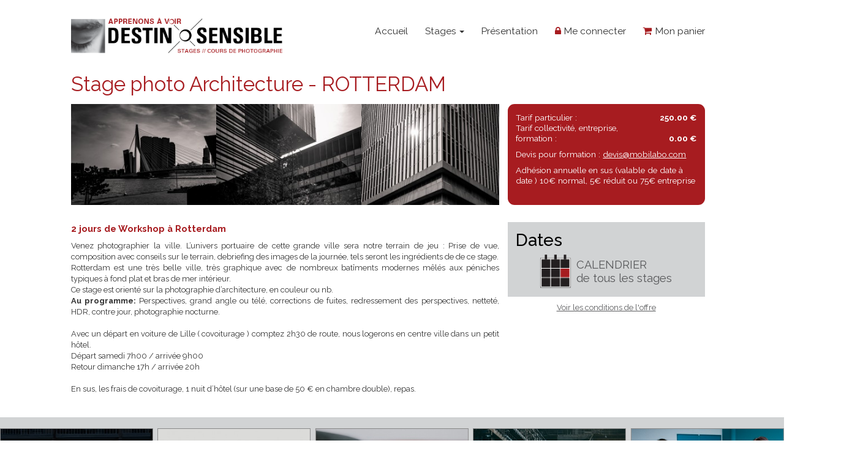

--- FILE ---
content_type: text/html
request_url: https://stagephoto.mobilabo.com/72-SP-stage-photo-architecture-rotterdam.html?PHPSESSID=016a6f068d40a1a77c0d7deb75a5a532
body_size: 25033
content:
 <!-- Responsive Meta Tag -->
	<!--<meta name="viewport" content="width=device-width, initial-scale=1">  -->
    <!-- Bootstrap core CSS -->
    <!--<link href="click_bootstrap/bootstrap.css?v=3" rel="stylesheet">-->
    <!-- IE10 viewport hack for Surface/desktop Windows 8 bug -->
    <!--<link href="click_bootstrap/ie10-viewport-bug-workaround.css" rel="stylesheet">-->
    <!-- Custom styles for this template -->
    <!--<link href="click_bootstrap/navbar-static-top.css" rel="stylesheet">  -->
    <!--<link rel="stylesheet" href="click_bootstrap/font-awesome-4.5.0/css/font-awesome.css">-->
   <!-- <link href="https://fonts.googleapis.com/css?family=Raleway:400,500,700,800" rel="stylesheet">-->
	<!--<link rel="stylesheet" href="click_style.css">-->
    

   
         <meta name="viewport" content="width=device-width, initial-scale=1">  
      
       <link rel="stylesheet" href="click_bootstrap/font-awesome-4.5.0/css/font-awesome.css">
    <link href="https://fonts.googleapis.com/css?family=Raleway:400,500,700,800" rel="stylesheet">
	<link rel="stylesheet" href="click_style.css">
    
     <link href="//netdna.bootstrapcdn.com/bootstrap/3.1.0/css/bootstrap.min.css" rel="stylesheet" id="bootstrap-css">
    
        <script src="//code.jquery.com/jquery-1.10.2.min.js"></script>
    <script src="//netdna.bootstrapcdn.com/bootstrap/3.1.0/js/bootstrap.min.js"></script>	
<!DOCTYPE html PUBLIC "-//W3C//DTD XHTML 1.0 Transitional//EN" "http://www.w3.org/TR/xhtml1/DTD/xhtml1-transitional.dtd">

<Html>

<Head>

<Title>Stage photo Architecture - ROTTERDAM - stage photo Lille - mobilabo</Title>

<meta http-equiv="content-type" content="text-html; charset=iso-8859-1">

<meta name="description" content="destin sensible et mobilabo specialiste dans la formation et la diffusion de l'image photographique et numerique dans le nord pas de calais">

<meta name="keywords" content=" stage photo ,stagephoto, atelier pédadagogique en Photographie, Photography, Photo, Image, Photographe, Photographer, Photographes, Photographers,lille, Fotografie, Artistic, Mobilabo,  Autoportraits, Exposition, Amateur, Professionnal, digital photography, photos, mobilabo, animation, galerie, camera, pedagogie, enfant, atelier, photo lille , itinerant, bafa, stage, exposition, animateur, education, francais, francophone, frankreich, horric, lingenheld, adj1">

<meta name="subject" content="stage photo">

<meta http-equiv="content-language" content="fr, uk, ch, uk, be, ca">

<meta name="author" content="Horric Lingenheld horric@mobilabo.com">

<meta name="classification" content="Tout public">

<meta name="expires" content="never">

<meta name="generateur" content="destinsensible">

<meta name="rating" content="general">

<meta name="revisit-after" content="15 days">

<meta name="robots" content="index, follow, all">

<meta name="rev" content="mailto:horric@mobilabo.com">

<meta name="publisher" content="www.stagephoto.mobilabo.com">

<link rel="publisher" href="http://www.mobilabo.com">


<script language="JavaScript">

<!--

function MM_reloadPage(init) {  //reloads the window if Nav4 resized

  if (init==true) with (navigator) {if ((appName=="Netscape")&&(parseInt(appVersion)==4)) {

    document.MM_pgW=innerWidth; document.MM_pgH=innerHeight; onresize=MM_reloadPage; }}

  else if (innerWidth!=document.MM_pgW || innerHeight!=document.MM_pgH) location.reload();

}

MM_reloadPage(true);

// -->

</script>

<style type="text/css">

<!--

.Style18 {font-family: Arial, Helvetica, sans-serif; font-size: 10px; color: #CC0000; }

.Style20 {	color: #FF0000;

	font-size: 10px;

}

.Style22 {

	font-family: Verdana, Arial, Helvetica, sans-serif;

	font-size: 9px;

}

.Style23 {color: #996666}

#apDiv1 {

	position:absolute;

	left:887px;

	top:87px;

	width:205px;

	height:2915px;

	z-index:1;

}

p.MsoNormal411111111111 {mso-style-unhide:no;

	mso-style-qformat:yes;

	mso-style-parent:"";

	margin-top:0cm;

	margin-right:0cm;

	margin-bottom:10.0pt;

	margin-left:0cm;

	line-height:115%;

	mso-pagination:widow-orphan;

	font-size:11.0pt;

	font-family:"Calibri","sans-serif";

	mso-ascii-font-family:Calibri;

	mso-ascii-theme-font:minor-latin;

	mso-fareast-font-family:Calibri;

	mso-fareast-theme-font:minor-latin;

	mso-hansi-font-family:Calibri;

	mso-hansi-theme-font:minor-latin;

	mso-bidi-font-family:"Times New Roman";

	mso-bidi-theme-font:minor-bidi;

	mso-fareast-language:EN-US;}

-->

</style>

</Head>

<Body BGcolor="#FFFFFF" link="#FF0000" vlink="#663333" text="#996666" alink="#FF9999">

      
		<style type="text/css">

		<!--

		.Style1 {font-family: Verdana, Arial, Helvetica, sans-serif}

		-->

		</style>

        

        

        <!--CLICKANET-->

    
	<!--CLICKANET-->

        


	
      <!--CLICKANET-->

    <style type="text/css">

body{

	font-family:'Raleway';	

}



@media (min-width: 767px) {

    .navbar-nav .dropdown-menu .caret {

	transform: rotate(-90deg);

    }

}





.nav>li>a {

	text-decoration:none;

	color:#333 !important;

	font-size:17px;

	font-weight:200;

}



.nav>li>a:hover, .nav>li>a:focus {

    text-decoration: none;

    background-color: #eee;

}



.nav>li>a>i {

	color:#a71c20;

}



.dropdown-menu>li>a {

font-size:16px;	

padding-right:10px;

}



.dropdown-menu {

    position: absolute;

    top: 100%;

    left: 0;

    z-index: 1000;

    display: none;

    float: left;

    min-width: 200px;

    padding: 5px 0;

    margin: 2px 0 0;

    list-style: none;

    font-size: 14px;

    background-color: #fff;

    border: 1px solid #ccc;

    border: 1px solid rgba(0,0,0,.15);

    border-radius: 4px;

    -webkit-box-shadow: 0 6px 12px rgba(0,0,0,.175);

    box-shadow: 0 6px 12px rgba(0,0,0,.175);

    background-clip: padding-box;

}





.navbar-toggle {

    border-color: #ddd;

}



.navbar-toggle .icon-bar {

    background-color: #888;

}

</style>







        <div class="navbar navbar-defa222ult pt20 navbar-fixed-top222" role="navigation">

            <div class="container">

                <div class="navbar-header">

                    <button type="button" class="navbar-toggle" data-toggle="collapse" data-target=".navbar-collapse">

                        <span class="sr-only">Toggle navigation</span>

                        <span class="icon-bar"></span>

                        <span class="icon-bar"></span>

                        <span class="icon-bar"></span>

                    </button>

                    <a href="index.php"><img src="click_img/logo300.png" alt="" class="click_logo"/></a>

                </div>

                

                <div class="collapse navbar-collapse">

                    <ul class="nav navbar-nav navbar-right">

                    

<li ><a href="index.php" class="">Accueil</a></li>





<li><a href="#" class="dropdown-toggle" data-toggle="dropdown">Stages <b class="caret" style="color: inherit !important;"></b></a>



<ul class="dropdown-menu">




  <li ><a href="#"  class="dropdown-toggle" data-toggle="dropdown">TECH. Initiation <b class="caret" style="color: inherit !important;"></b></a>

  

   <ul class="dropdown-menu">

   
    <li><a href="10-SP-cours-de-photo-debutant-4h.html">(lundi ou samedi )</a></li>

    
    <li><a href="5-SP-stage-photo-debutant-reflex-hybride-numerique-.html">Week end - 2 jours</a></li>

    
    </ul>

  
  </li>

           
  <li ><a href="#"  class="dropdown-toggle" data-toggle="dropdown">Retouche <b class="caret" style="color: inherit !important;"></b></a>

  

   <ul class="dropdown-menu">

   
    <li><a href="35-SP-cours-retouche-photo-sur-lightroom-niv-1.html">Lightroom - Niv1</a></li>

    
    <li><a href="84-SP-cours-retouche-photo-sur-lightroom-niv-2.html">Lightroom - Niv2</a></li>

    
    <li><a href="85-SP-retouche-lightroom-et-impression-niv-3.html">Lightroom - Niv3 - et impression</a></li>

    
    </ul>

  
  </li>

           
  <li class=""><a href="12-SP-atelier-photo-recherche-1er-semestre-2025-8-seances-3-h.html">Atelier recherche</a>

  </li>

           
  <li class=""><a href="9-SP-stage-photo-de-perfectionnement-a-la-prise-de-vue.html">TECH. Confirmé</a>

  </li>

           
  <li class=""><a href="69-SP-stage-procedes-anciens-et-alternatifs.html">Labo</a>

  </li>

           
  <li class=""><a href="61-SP-stage-photo-ado-lille-mini-stage-photo-les-mercredis.html">Stage photo ados</a>

  </li>

           
  <li class=""><a href="16-SP-nocturnes-stage-photo-de-nuit-a-lille-en-poses-lentes.html">Nocturne</a>

  </li>

           
  <li class=""><a href="51-SP-eclairages-de-studio.html">Studio</a>

  </li>

           
  <li class=""><a href="26-SP-perfectionnement-photo-photographie-de-paysage.html">Paysage</a>

  </li>

           
  <li ><a href="#" class="dropdown-toggle" data-toggle="dropdown">Voyage photo <b class="caret" style="color: inherit !important;"></b></a>

  

   <ul class="dropdown-menu">

   
    <li><a href="70-SP-stage-photo-en-ecosse-ile-de-skye.html">Ecosse Ile de Skye</a></li>

    
    <li><a href="72-SP-stage-photo-architecture-rotterdam.html">Rotterdam</a></li>

    
    <li><a href="62-SP-voyage-photo-en-islande-stage-photo-aurores-boreales.html">Islande</a></li>

    
    </ul>

  
  </li>

           
  <li ><a href="#" class="dropdown-toggle" data-toggle="dropdown">Rencontre Auteurs <b class="caret" style="color: inherit !important;"></b></a>

  

   <ul class="dropdown-menu">

   
    <li><a href="77-SP-workshop-street-photography-anime-par-cyril-abad.html">Cyril Abad</a></li>

    
    <li><a href="42-SP-portrait-de-commande-julien-bourgeois-invite.html">Julien Bourgeois</a></li>

    
    </ul>

  
  </li>

           


</ul>

</li>





<li><a href="https://www.mobilabo.com/equipe_stage_photo_lille_mobilabo.html" target="_blank" class="">Pr&eacute;sentation</a></li>

<li><a href="adel_clickanet_Connexion.php" class=""> <i class='fa fa-lock'></i> Me connecter</a></li>

<li class="last"><a href="adel_clickanet_Panier.php" class=""><i class="fa fa-shopping-cart"></i>  Mon panier</a></li>

                        

                    </ul>

                </div><!--/.nav-collapse -->

            </div>

        </div>

      

      

      

      <script type="text/javascript">

	$(document).ready(function() {

    $('.navbar a.dropdown-toggle').on('click', function(e) {

        var $el = $(this);

        var $parent = $(this).offsetParent(".dropdown-menu");

        $(this).parent("li").toggleClass('open');



        if(!$parent.parent().hasClass('nav')) {

            $el.next().css({"top": $el[0].offsetTop, "left": $parent.outerWidth() - 4});

        }



        $('.nav li.open').not($(this).parents("li")).removeClass("open");



        return false;

    });

});



	</script>
	<!--CLICKANET-->

<!--CLICKANET-->

<style type="text/css">



@media (min-width: 1224px) {

.h1

{

font-size: 36px;

line-height: 30px;	

}

}



@media (max-width: 1223px) {

.h1

{

font-size: 26px;

line-height: 22px;

}	

}



</style>

<div class="container" style="font-family:'Raleway';">



<h1 style="font-weight: normal;

    

    color: #a71c20;

    

    margin: 20px 0 0px 0;

    padding-bottom: 20px;" class="h1">Stage photo Architecture - ROTTERDAM</h1>





<style type="text/css">

#stages a

{

	color:#58595b;

	text-decoration:underline;	

}



#stages a.white

{

	color:#fff;

}



#stages button{

	background-color:#a71c20;

	color:#fff;	

	padding:8px 12px 8px 12px;

	font-size:18px;

	border-radius:7px;

	border:1px solid #cb846f;

	font-weight:normal;

}



#stages .cadre_rouge{

background-color:#a71c20;

 color:#fff;

 border-radius:12px;

 padding:15px 15px 15px 15px;

 min-height:180px;

/* max-height:180px;*/

 font-size:15px;

 line-height: 19px;

}

#stages .cadre_rouge span{

	font-weight:bold;

}



#stages .cadre_gris{

background-color:#d1d3d4;

 color:#000;

 padding:15px 15px 15px 15px;

 font-size:15px;

}



#stages .rouge{

color:#a71c20;	

}



#stages .bold{

	font-weight:bold;

	font-size:16px;

}



#stages p{

	line-height:23px;

}



#stages .item{

	border-bottom:1px solid #000;

	padding-bottom:10px;

		padding-top:10px;

	font-size:16px;

}





</style>



<div id="stages">



<div class="col-md-12  col-xs-12" style="padding:0;">

<div class="col-md-8 col-xs-12" style="padding:0;">



<style type="text/css">

.demo-gallery__img--main{

display: inline-block

}

</style>



<div class="frame" id="cycleitems">

				<ul class="clearfix gallery gallery-swipe">

<a href="/imgParam/PhotoStage_72/rotterdam_stage_photo_architecture_4_sur_8.jpg" data-size="1600x1067"

   data-med="/imgParam/PhotoStage_72/rotterdam_stage_photo_architecture_4_sur_8.jpg"

   data-med-size="1600x1067" data-author=""  class="demo-gallery__img--main" ><img src="click_include/timthumb/timthumb.php?a=c&w=258&h=180&src=/imgParam/PhotoStage_72/rotterdam_stage_photo_architecture_4_sur_8.jpg" height="180"  onclick="openModal222();currentSlide222(1)" style="cursor:pointer;"></a><a href="/imgParam/PhotoStage_72/rotterdam_stage_photo_architecture_2_sur_8.jpg"  data-size="1067x1600"

   

   data-med="/imgParam/PhotoStage_72/rotterdam_stage_photo_architecture_2_sur_8.jpg"

   data-med-size="1067x1600"

   

   data-author=""  class="demo-gallery__img--main" ><img src="click_include/timthumb/timthumb.php?a=c&w=258&h=180&src=/imgParam/PhotoStage_72/rotterdam_stage_photo_architecture_2_sur_8.jpg" height="180" onclick="openModal222();currentSlide(2)" style="cursor:pointer;"></a><a href="/imgParam/PhotoStage_72/rotterdam_stage_photo_architecture_3_sur_8.jpg"  data-size="1067x1600"

   

   data-med="/imgParam/PhotoStage_72/rotterdam_stage_photo_architecture_3_sur_8.jpg"

   data-med-size="1067x1600"

   

   data-author=""  class="demo-gallery__img--main" ><img src="click_include/timthumb/timthumb.php?a=c&w=258&h=180&src=/imgParam/PhotoStage_72/rotterdam_stage_photo_architecture_3_sur_8.jpg" height="180" onclick="openModal222();currentSlide(3)" style="cursor:pointer;"></a><a href="/imgParam/PhotoStage_72/stage_photo_architecture_rotterdam_destin_sensible_visuel.jpg"  data-size="500x708"

   

   data-med="/imgParam/PhotoStage_72/stage_photo_architecture_rotterdam_destin_sensible_visuel.jpg"

   data-med-size="500x708"

   

   data-author=""  class="demo-gallery__img--main" ><img src="click_include/timthumb/timthumb.php?a=c&w=258&h=180&src=/imgParam/PhotoStage_72/stage_photo_architecture_rotterdam_destin_sensible_visuel.jpg" height="180" onclick="openModal222();currentSlide(4)" style="cursor:pointer;"></a><a href="/imgParam/PhotoStage_72/rotterdam_stage_photo_architecture_6_sur_8.jpg"  data-size="1067x1600" data-author=""

   

   data-med="/imgParam/PhotoStage_72/rotterdam_stage_photo_architecture_6_sur_8.jpg"

   data-med-size="1067x1600"

   

   class="demo-gallery__img--main" ><img src="click_include/timthumb/timthumb.php?a=c&w=258&h=180&src=/imgParam/PhotoStage_72/rotterdam_stage_photo_architecture_6_sur_8.jpg" height="180" onclick="openModal222();currentSlide(6)" style="cursor:pointer;"></a><a href="/imgParam/PhotoStage_72/rotterdam_stage_photo_architecture_7_sur_8.jpg"  data-size="1200x1500"

   

   data-med="/imgParam/PhotoStage_72/rotterdam_stage_photo_architecture_7_sur_8.jpg"

   data-med-size="1200x1500"

   

   data-author=""  class="demo-gallery__img--main" ><img src="click_include/timthumb/timthumb.php?a=c&w=258&h=180&src=/imgParam/PhotoStage_72/rotterdam_stage_photo_architecture_7_sur_8.jpg" height="180" onclick="openModal222();currentSlide(7)" style="cursor:pointer;"></a><a href="/imgParam/PhotoStage_72/rotterdam_stage_photo_architecture_8_sur_8.jpg"  data-size="1200x1200"

   

   data-med="/imgParam/PhotoStage_72/rotterdam_stage_photo_architecture_8_sur_8.jpg"

   data-med-size="1200x1200"

   

    data-author=""  class="demo-gallery__img--main" ><img src="click_include/timthumb/timthumb.php?a=c&w=258&h=180&src=/imgParam/PhotoStage_72/rotterdam_stage_photo_architecture_8_sur_8.jpg" height="180" onclick="openModal222();currentSlide(8)" style="cursor:pointer;"></a><a href="/imgParam/PhotoStage_72/rotterdam_stage_photo_architecture_1_sur_8.jpg"  data-size="1600x1067"

   

   data-med="/imgParam/PhotoStage_72/rotterdam_stage_photo_architecture_1_sur_8.jpg"

   data-med-size="1600x1067"

   

   data-author=""  class="demo-gallery__img--main" ><img src="click_include/timthumb/timthumb.php?a=c&w=258&h=180&src=/imgParam/PhotoStage_72/rotterdam_stage_photo_architecture_1_sur_8.jpg" height="180" onclick="openModal222();currentSlide(9)" style="cursor:pointer;"></a>
</ul></div>

        

        




<style type="text/css">

/* Make it a marquee */

.marquee {

    width: 100%;

    margin: 0 auto;

    overflow: hidden;

    white-space: nowrap;

    box-sizing: border-box;

    animation: marquee 17s linear infinite;

	border:1px solid #999;

}



.marquee:hover {

    animation-play-state: paused;

}



/* Make it move */

@keyframes marquee {

    0%   { text-indent: 0 }

    100% { text-indent: -105em }

}















</style>

<script type="text/javascript">

$(".toggle").on("click", function () {

    $(".marquee").toggleClass("microsoft");

});

</script>





<div class="">

<p class="pt20 rouge bold" style="text-align:justify;">2 jours de Workshop à Rotterdam</p>



<p style="line-height:20px;word-wrap: break-word;text-align:justify;">

Venez photographier la ville. L’univers portuaire de cette grande ville sera notre terrain de jeu : Prise de vue, composition avec conseils sur le terrain, debriefing des images de la journée, tels seront les ingrédients de de ce stage.<br />Rotterdam est une très belle ville, très graphique avec de nombreux batîments modernes mêlés aux péniches typiques à fond plat et bras de mer intérieur.<br />Ce stage est orienté sur la photographie d’architecture, en couleur ou nb.<br /><strong>Au programme:</strong> Perspectives, grand angle ou télé, corrections de fuites, redressement des perspectives, netteté, HDR, contre jour, photographie nocturne.<br /><br />Avec un départ en voiture de Lille ( covoiturage ) comptez 2h30 de route, nous logerons en centre ville dans un petit hôtel. <br />Départ samedi 7h00 / arrivée 9h00<br />Retour dimanche  17h / arrivée 20h<br /><br />En sus, les frais de covoiturage, 1 nuit d’hôtel (sur une base de 50 € en chambre double), repas.</p>



</div>



</div>



<div class="col-md-4 col-xs-12">





<div class="cadre_rouge">

<div>Tarif particulier : <div style="float:right;"><span>250.00 &euro;</span></div></div>



<div>Tarif collectivit&eacute;, entreprise,<br>formation :<div style="float:right;"><span>0.00 &euro;</span></div></div>



<div class="pt10">Devis pour formation : <a href="mailto:devis@mobilabo.com" class="white">devis@mobilabo.com</a></div>



<div class="pt10">Adh&eacute;sion annuelle en sus (valable de date &agrave; date ) 10&euro; normal, 5&euro; r&eacute;duit ou 75&euro; entreprise</div>

</div>





<div class="pt20 mt20-xs">

<div class=" cadre_gris">

<h2 style="margin:0;">Dates</h2>












<div class="pt10"><center><a href="Calendrier.html"><div style="display:inline-block;"><img src="click_img/calendrier_petit.png" ></div><div style="vertical-align:middle;line-height:24px;padding-top:0px;padding-left:10px;font-size:20px;display:inline-block;text-align:left;">CALENDRIER<br>de tous les stages</div></a></center></div>





</div>






<div class="pt10">

<center><a href="http://stagephoto.mobilabo.com/CGV_2017.pdf" target="_blank">Voir les conditions de l'offre</a></center>

</div>



</div>





</div>

</div>







</div>



</div>



<!-- slide des stages-->

<div class="col-md-12 col-xs-12" style="margin-top:30px;background-color:#d1d3d4;min-height:175px;">




    <section id="dedicated-team-area" class="home" style="background:none;">
    	<div class="container222">

            <div class="row" style="border:0px solid red;">
            
             
            	<div class="dedicated-team-items owl-carousel owl-theme">
                	
                    
                    
                    
                    
<div class="item">
                    	<div class="dedicated-team-single-item"  style="border:1px solid #888;">
                        	<div class="dedicated-team-img-holder">
                                
                                
                                <div class="slider_txt">Street Photo</div>
                                <a href="77-SP-workshop-street-photography-anime-par-cyril-abad.html" class="fancybox222" data-fancybox-group="home-gallery222"><img src="click_include/timthumb/timthumb.php?src=imgParam/PhotoStage_77/_dsf2461.jpg&a=c&w=427&h=346" alt=""></a>
                            
                            </div>
                           
                        </div>
                    </div>
                    
                    


<div class="item">
                    	<div class="dedicated-team-single-item"  style="border:1px solid #888;">
                        	<div class="dedicated-team-img-holder">
                                
                                
                                <div class="slider_txt">TECH. Initiation</div>
                                <a href="5-SP-stage-photo-debutant-reflex-hybride-numerique-.html" class="fancybox222" data-fancybox-group="home-gallery222"><img src="click_include/timthumb/timthumb.php?src=imgParam/PhotoStage_5/prise_de_vue_stage_photo_lille_destin_sensible_portrait.jpg&a=c&w=427&h=346" alt=""></a>
                            
                            </div>
                           
                        </div>
                    </div>
                    
                    


<div class="item">
                    	<div class="dedicated-team-single-item"  style="border:1px solid #888;">
                        	<div class="dedicated-team-img-holder">
                                
                                
                                <div class="slider_txt">TECH. Initiation</div>
                                <a href="10-SP-cours-de-photo-debutant-4h.html" class="fancybox222" data-fancybox-group="home-gallery222"><img src="click_include/timthumb/timthumb.php?src=imgParam/PhotoStage_10/prise_de_vue_stage_photo_lille_destin_sensible_paysage.jpg&a=c&w=427&h=346" alt=""></a>
                            
                            </div>
                           
                        </div>
                    </div>
                    
                    


<div class="item">
                    	<div class="dedicated-team-single-item"  style="border:1px solid #888;">
                        	<div class="dedicated-team-img-holder">
                                
                                
                                <div class="slider_txt">TECH. Confirmé</div>
                                <a href="9-SP-stage-photo-de-perfectionnement-a-la-prise-de-vue.html" class="fancybox222" data-fancybox-group="home-gallery222"><img src="click_include/timthumb/timthumb.php?src=imgParam/PhotoStage_9/prise_de_vue_stage_photo_lille_destin_sensible_light5.jpg&a=c&w=427&h=346" alt=""></a>
                            
                            </div>
                           
                        </div>
                    </div>
                    
                    


<div class="item">
                    	<div class="dedicated-team-single-item"  style="border:1px solid #888;">
                        	<div class="dedicated-team-img-holder">
                                
                                
                                <div class="slider_txt">Atelier recherche</div>
                                <a href="12-SP-atelier-photo-recherche-1er-semestre-2025-8-seances-3-h.html" class="fancybox222" data-fancybox-group="home-gallery222"><img src="click_include/timthumb/timthumb.php?src=imgParam/PhotoStage_12/atelierphotolille_editing_destinsensible1.jpg&a=c&w=427&h=346" alt=""></a>
                            
                            </div>
                           
                        </div>
                    </div>
                    
                    


<div class="item">
                    	<div class="dedicated-team-single-item"  style="border:1px solid #888;">
                        	<div class="dedicated-team-img-holder">
                                
                                
                                <div class="slider_txt">Stage photo ados</div>
                                <a href="61-SP-stage-photo-ado-lille-mini-stage-photo-les-mercredis.html" class="fancybox222" data-fancybox-group="home-gallery222"><img src="click_include/timthumb/timthumb.php?src=imgParam/PhotoStage_61/stage_photo_ado7.jpg&a=c&w=427&h=346" alt=""></a>
                            
                            </div>
                           
                        </div>
                    </div>
                    
                    


<div class="item">
                    	<div class="dedicated-team-single-item"  style="border:1px solid #888;">
                        	<div class="dedicated-team-img-holder">
                                
                                
                                <div class="slider_txt">Labo</div>
                                <a href="69-SP-stage-procedes-anciens-et-alternatifs.html" class="fancybox222" data-fancybox-group="home-gallery222"><img src="click_include/timthumb/timthumb.php?src=imgParam/PhotoStage_69/stagephotolille_labo_destinsensible1.jpg&a=c&w=427&h=346" alt=""></a>
                            
                            </div>
                           
                        </div>
                    </div>
                    
                    


<div class="item">
                    	<div class="dedicated-team-single-item"  style="border:1px solid #888;">
                        	<div class="dedicated-team-img-holder">
                                
                                
                                <div class="slider_txt">Nocturne</div>
                                <a href="16-SP-nocturnes-stage-photo-de-nuit-a-lille-en-poses-lentes.html" class="fancybox222" data-fancybox-group="home-gallery222"><img src="click_include/timthumb/timthumb.php?src=imgParam/PhotoStage_16/stagephotolille_nocturne_destinsensible1.jpg&a=c&w=427&h=346" alt=""></a>
                            
                            </div>
                           
                        </div>
                    </div>
                    
                    


<div class="item">
                    	<div class="dedicated-team-single-item"  style="border:1px solid #888;">
                        	<div class="dedicated-team-img-holder">
                                
                                
                                <div class="slider_txt">Studio</div>
                                <a href="51-SP-eclairages-de-studio.html" class="fancybox222" data-fancybox-group="home-gallery222"><img src="click_include/timthumb/timthumb.php?src=imgParam/PhotoStage_51/stagephotolille_studio_destinsensible1.jpg&a=c&w=427&h=346" alt=""></a>
                            
                            </div>
                           
                        </div>
                    </div>
                    
                    


<div class="item">
                    	<div class="dedicated-team-single-item"  style="border:1px solid #888;">
                        	<div class="dedicated-team-img-holder">
                                
                                
                                <div class="slider_txt">Lightroom - débutant</div>
                                <a href="35-SP-cours-retouche-photo-sur-lightroom-niv-1.html" class="fancybox222" data-fancybox-group="home-gallery222"><img src="click_include/timthumb/timthumb.php?src=imgParam/PhotoStage_35/stagephotolille_retouche_lightroom_destinsensible1.jpg&a=c&w=427&h=346" alt=""></a>
                            
                            </div>
                           
                        </div>
                    </div>
                    
                    


<div class="item">
                    	<div class="dedicated-team-single-item"  style="border:1px solid #888;">
                        	<div class="dedicated-team-img-holder">
                                
                                
                                <div class="slider_txt">Lightroom - confirmé</div>
                                <a href="84-SP-cours-retouche-photo-sur-lightroom-niv-2.html" class="fancybox222" data-fancybox-group="home-gallery222"><img src="click_include/timthumb/timthumb.php?src=imgParam/PhotoStage_84/destin_sensible_retouche_lightroom.jpg&a=c&w=427&h=346" alt=""></a>
                            
                            </div>
                           
                        </div>
                    </div>
                    
                    


<div class="item">
                    	<div class="dedicated-team-single-item"  style="border:1px solid #888;">
                        	<div class="dedicated-team-img-holder">
                                
                                
                                <div class="slider_txt">Retouche et impression</div>
                                <a href="85-SP-retouche-lightroom-et-impression-niv-3.html" class="fancybox222" data-fancybox-group="home-gallery222"><img src="click_include/timthumb/timthumb.php?src=imgParam/PhotoStage_85/tirage6.jpg&a=c&w=427&h=346" alt=""></a>
                            
                            </div>
                           
                        </div>
                    </div>
                    
                    


<div class="item">
                    	<div class="dedicated-team-single-item"  style="border:1px solid #888;">
                        	<div class="dedicated-team-img-holder">
                                
                                
                                <div class="slider_txt">Paysage</div>
                                <a href="26-SP-perfectionnement-photo-photographie-de-paysage.html" class="fancybox222" data-fancybox-group="home-gallery222"><img src="click_include/timthumb/timthumb.php?src=imgParam/PhotoStage_26/stagephotolille_paysage_destinsensible1.jpg&a=c&w=427&h=346" alt=""></a>
                            
                            </div>
                           
                        </div>
                    </div>
                    
                    


<div class="item">
                    	<div class="dedicated-team-single-item"  style="border:1px solid #888;">
                        	<div class="dedicated-team-img-holder">
                                
                                
                                <div class="slider_txt">Voyage photo</div>
                                <a href="70-SP-stage-photo-en-ecosse-ile-de-skye.html" class="fancybox222" data-fancybox-group="home-gallery222"><img src="click_include/timthumb/timthumb.php?src=imgParam/PhotoStage_70/voyagephoto_islandskye_destinsensible12.jpg&a=c&w=427&h=346" alt=""></a>
                            
                            </div>
                           
                        </div>
                    </div>
                    
                    


<div class="item">
                    	<div class="dedicated-team-single-item"  style="border:1px solid #888;">
                        	<div class="dedicated-team-img-holder">
                                
                                
                                <div class="slider_txt">Architecture</div>
                                <a href="72-SP-stage-photo-architecture-rotterdam.html" class="fancybox222" data-fancybox-group="home-gallery222"><img src="click_include/timthumb/timthumb.php?src=imgParam/PhotoStage_72/rotterdam_stage_photo_architecture_4_sur_8.jpg&a=c&w=427&h=346" alt=""></a>
                            
                            </div>
                           
                        </div>
                    </div>
                    
                    


<div class="item">
                    	<div class="dedicated-team-single-item"  style="border:1px solid #888;">
                        	<div class="dedicated-team-img-holder">
                                
                                
                                <div class="slider_txt">Portrait de commande</div>
                                <a href="42-SP-portrait-de-commande-julien-bourgeois-invite.html" class="fancybox222" data-fancybox-group="home-gallery222"><img src="click_include/timthumb/timthumb.php?src=imgParam/PhotoStage_42/the_xxhd.jpg&a=c&w=427&h=346" alt=""></a>
                            
                            </div>
                           
                        </div>
                    </div>
                    
                    


<div class="item">
                    	<div class="dedicated-team-single-item"  style="border:1px solid #888;">
                        	<div class="dedicated-team-img-holder">
                                
                                
                                <div class="slider_txt">Islande</div>
                                <a href="62-SP-voyage-photo-en-islande-stage-photo-aurores-boreales.html" class="fancybox222" data-fancybox-group="home-gallery222"><img src="click_include/timthumb/timthumb.php?src=imgParam/PhotoStage_62/voyage_photo_destinsensible.jpg&a=c&w=427&h=346" alt=""></a>
                            
                            </div>
                           
                        </div>
                    </div>
                    
                    

                    
                	                   
                </div>
                
              
            </div>
        </div>
    </section>

</div>

<!-- slide des stages-->











<!-- main stylesheet -->




<style type="text/css">

/*Start Dedicated team area css*/

#dedicated-team-area.special-team {

  padding-bottom: 50px;

  padding-top: 94px;

}

#dedicated-team-area.home .dedicated-team-single-item {

  margin-bottom: 0;

}

#dedicated-team-area {

 /* padding-bottom: 100px;

  padding-top: 93px;*/

  background: #fff;

}

#dedicated-team-area .container {

  position: relative;

}

#dedicated-team-area .dedicated-team-items .item {

  padding-bottom: 20px;

    padding-top: 20px;

}

#dedicated-team-area .dedicated-team-items .owl-controls {

  position: absolute;



  bottom: -45px;

left:50%;

width:80px;

margin-left:-40px;





}

#dedicated-team-area .dedicated-team-items .owl-controls .owl-nav {

  margin: 0;

}



#dedicated-team-area .dedicated-team-items .owl-controls .owl-nav .owl-prev {

	float:left;	   

}



#dedicated-team-area .dedicated-team-items .owl-controls .owl-nav .owl-next {

	float:right;

   

}



#dedicated-team-area .dedicated-team-items .owl-controls .owl-nav [class*="owl-"] {

  margin: 0;

  padding: 0;

  width: 36px;

  height: 36px;

  /*background: #616161;*/

  

  color: #999999;

  margin-left: 1px;

  line-height: 33px;

  font-size: 22px;

border-radius: 5px;

border:1px solid #999999;

  -webkit-transition: all .3s ease;

          transition: all .3s ease;

		  text-align:center;

		  padding-top:6px;		   

}



#dedicated-team-area .dedicated-team-items .owl-controls .owl-nav [class*="owl-"]:hover {

/*  background: #7FA409;*/

border-radius: 5px;

border:1px solid #7FA409;

}









#dedicated-team-area .section-title2 {

  margin-bottom: 47px;

}

#dedicated-team-area.special-team .section-title2 p {

  margin-bottom: 7px;

}

.dedicated-team-img-holder {

    position: relative;

    overflow: hidden;

}

.dedicated-team-img-holder:before {

    border: 1px solid #e4e2b7;

    bottom: 30px;

    content: "";

    left: 10px;

    position: absolute;

    right: 10px;

    top: 10px;

}

.dedicated-team-img-holder .overlay {

  position: absolute;

  top: 100%;

  left: 0;

  right: 0;

  bottom: 0;

  background: rgba(127,164,9, .75);

  -webkit-transition: all .3s ease;

          transition: all .3s ease;

}

.dedicated-team-img-holder:hover .overlay {

  top: 0;

}

.dedicated-team-img-holder .overlay .inner-holder {

    display: table;

    width: 100%;

    height: 100%;

    opacity: 0;

    filter: alpha(opacity=0);

    -webkit-transition: all .3s ease .3s;

            transition: all .3s ease .3s;

}

.dedicated-team-img-holder:hover .overlay .inner-holder {

  opacity: 1;

  filter: alpha(opacity=100);

}

.dedicated-team-img-holder:hover .overlay ul {

  -webkit-animation-duration: .6s;

  animation-duration: .6s;

  -webkit-animation-delay: .6s;

          animation-delay: .6s;

  -webkit-animation-fill-mode: both;

  animation-fill-mode: both;

  -webkit-animation-name: slideInDown;

          animation-name: slideInDown;

}

.dedicated-team-img-holder .overlay ul {

  text-align: center;

  display: table-cell;

  vertical-align: middle;

}

.dedicated-team-img-holder .overlay ul {

  margin-left: -5px;

  margin-right: -5px;

}

.dedicated-team-img-holder .overlay ul li {

  display: inline;

  padding-left: 10px;

}

.dedicated-team-img-holder .overlay ul li a {

  display: inline-block;

  width: 30px;

  height: 30px;

  font-size: 15px;

  background: #272C0F;

  text-align: center;

  color: #fff;

  line-height: 30px;

  border-radius: 50%;

  margin-left: -4px;

}

.dedicated-team-img-holder .overlay ul li a:hover {

  background: #7FA409;

  color: #fff;

}

.dedicated-team-single-item {

  position: relative;

  margin-bottom: 80px;

}

.dedicated-team-img-holder img {

  height: auto;

  width: 100%;

}

.dedicated-team-member-name {

  background: #ffffff none repeat scroll 0 0;

  bottom: -24px;

  display: inline-block;

  left: 10px;

  position: absolute;

  right: 10px;

  text-align: center;

}

.dedicated-team-member-name h4 {

  color: #313131;

  font-family: "Roboto Slab",serif;

  font-size: 16px;

  font-weight: 700;

  padding-top: 6px;

}

.dedicated-team-member-name h4 span {

  color: #969595;

  font-size: 13px;

  font-weight: 500;

  padding-left: 5px;

  text-transform: uppercase;

}



/**

 * BxSlider v4.1.2 - Fully loaded, responsive content slider

 * http://bxslider.com

 *

 * Written by: Steven Wanderski, 2014

 * http://stevenwanderski.com

 * (while drinking Belgian ales and listening to jazz)

 *

 * CEO and founder of bxCreative, LTD

 * http://bxcreative.com

 */





/** RESET AND LAYOUT

===================================*/



.bx-wrapper {

	position: relative;

	margin: 0 auto 60px;

	padding: 0;

	*zoom: 1;

}



.bx-wrapper img {

	max-width: 100%;

	display: block;

}



/** THEME

===================================*/



.bx-wrapper .bx-viewport {

	-moz-box-shadow: 0 0 5px #ccc;

	-webkit-box-shadow: 0 0 5px #ccc;

	box-shadow: 0 0 5px #ccc;

	border:  5px solid #fff;

	left: -5px;

	background: #fff;

	

	/*fix other elements on the page moving (on Chrome)*/

	-webkit-transform: translatez(0);

	-moz-transform: translatez(0);

    	-ms-transform: translatez(0);

    	-o-transform: translatez(0);

    	transform: translatez(0);

}



.bx-wrapper .bx-pager,

.bx-wrapper .bx-controls-auto {

	position: absolute;

	bottom: -30px;

	width: 100%;

}



/* LOADER */



.bx-wrapper .bx-loading {

	min-height: 50px;

	background: url(../img/bx-slider/bx_loader.gif) center center no-repeat #fff;

	height: 100%;

	width: 100%;

	position: absolute;

	top: 0;

	left: 0;

	z-index: 2000;

}



/* PAGER */



.bx-wrapper .bx-pager {

	text-align: center;

	font-size: .85em;

	font-family: Arial;

	font-weight: bold;

	color: #666;

	padding-top: 20px;

}



.bx-wrapper .bx-pager .bx-pager-item,

.bx-wrapper .bx-controls-auto .bx-controls-auto-item {

	display: inline-block;

	*zoom: 1;

	*display: inline;

}



.bx-wrapper .bx-pager.bx-default-pager a {

	background: #666;

	text-indent: -9999px;

	display: block;

	width: 10px;

	height: 10px;

	margin: 0 5px;

	outline: 0;

	-moz-border-radius: 5px;

	-webkit-border-radius: 5px;

	border-radius: 5px;

}



.bx-wrapper .bx-pager.bx-default-pager a:hover,

.bx-wrapper .bx-pager.bx-default-pager a.active {

	background: #000;

}



/* DIRECTION CONTROLS (NEXT / PREV) */



.bx-wrapper .bx-prev {

	left: 10px;

	background: url(../img/bx-slider/controls.png) no-repeat 0 -32px;

}



.bx-wrapper .bx-next {

	right: 10px;

	background: url(../img/bx-slider/controls.png) no-repeat -43px -32px;

}



.bx-wrapper .bx-prev:hover {

	background-position: 0 0;

}



.bx-wrapper .bx-next:hover {

	background-position: -43px 0;

}



.bx-wrapper .bx-controls-direction a {

	position: absolute;

	top: 50%;

	margin-top: -16px;

	outline: 0;

	width: 32px;

	height: 32px;

	text-indent: -9999px;

	z-index: 9999;

}



.bx-wrapper .bx-controls-direction a.disabled {

	display: none;

}



/* AUTO CONTROLS (START / STOP) */



.bx-wrapper .bx-controls-auto {

	text-align: center;

}



.bx-wrapper .bx-controls-auto .bx-start {

	display: block;

	text-indent: -9999px;

	width: 10px;

	height: 11px;

	outline: 0;

	background: url(../img/bx-slider/controls.png) -86px -11px no-repeat;

	margin: 0 3px;

}



.bx-wrapper .bx-controls-auto .bx-start:hover,

.bx-wrapper .bx-controls-auto .bx-start.active {

	background-position: -86px 0;

}



.bx-wrapper .bx-controls-auto .bx-stop {

	display: block;

	text-indent: -9999px;

	width: 9px;

	height: 11px;

	outline: 0;

	background: url(../img/bx-slider/controls.png) -86px -44px no-repeat;

	margin: 0 3px;

}



.bx-wrapper .bx-controls-auto .bx-stop:hover,

.bx-wrapper .bx-controls-auto .bx-stop.active {

	background-position: -86px -33px;

}



/* PAGER WITH AUTO-CONTROLS HYBRID LAYOUT */



.bx-wrapper .bx-controls.bx-has-controls-auto.bx-has-pager .bx-pager {

	text-align: left;

	width: 80%;

}



.bx-wrapper .bx-controls.bx-has-controls-auto.bx-has-pager .bx-controls-auto {

	right: 0;

	width: 35px;

}



/* IMAGE CAPTIONS */



.bx-wrapper .bx-caption {

	position: absolute;

	bottom: 0;

	left: 0;

	background: #666\9;

	background: rgba(80, 80, 80, 0.75);

	width: 100%;

}



.bx-wrapper .bx-caption span {

	color: #fff;

	font-family: Arial;

	display: block;

	font-size: .85em;

	padding: 10px;

}





/* 

 *  Owl Carousel - Animate Plugin

 */

.owl-carousel .animated {

  -webkit-animation-duration: 1000ms;

  animation-duration: 1000ms;

  -webkit-animation-fill-mode: both;

  animation-fill-mode: both; }

.owl-carousel .owl-animated-in {

  z-index: 0; }

.owl-carousel .owl-animated-out {

  z-index: 1; }

.owl-carousel .fadeOut {

  -webkit-animation-name: fadeOut;

  animation-name: fadeOut; }



@-webkit-keyframes fadeOut {

  0% {

    opacity: 1; }



  100% {

    opacity: 0; } }



@keyframes fadeOut {

  0% {

    opacity: 1; }



  100% {

    opacity: 0; } }



/* 

 * 	Owl Carousel - Auto Height Plugin

 */

.owl-height {

  -webkit-transition: height 500ms ease-in-out;

  -moz-transition: height 500ms ease-in-out;

  -ms-transition: height 500ms ease-in-out;

  -o-transition: height 500ms ease-in-out;

  transition: height 500ms ease-in-out; }



/* 

 *  Core Owl Carousel CSS File

 */

.owl-carousel {

  display: none;

  width: 100%;

  -webkit-tap-highlight-color: transparent;

  /* position relative and z-index fix webkit rendering fonts issue */

  position: relative;

  z-index: 1; }

  .owl-carousel .owl-stage {

    position: relative;

    -ms-touch-action: pan-Y; }

  .owl-carousel .owl-stage:after {

    content: ".";

    display: block;

    clear: both;

    visibility: hidden;

    line-height: 0;

    height: 0; }

  .owl-carousel .owl-stage-outer {

    position: relative;

    overflow: hidden;

    /* fix for flashing background */

    -webkit-transform: translate3d(0px, 0px, 0px); }

  .owl-carousel .owl-item {

    position: relative;

    min-height: 1px;

    float: left;

    -webkit-backface-visibility: hidden;

    -webkit-tap-highlight-color: transparent;

    -webkit-touch-callout: none;

	max-width:325px;

	 }

  .owl-carousel .owl-item img {

    display: block;

    width: 100%;

    -webkit-transform-style: preserve-3d; }

  .owl-carousel .owl-nav.disabled, .owl-carousel .owl-dots.disabled {

    display: none; }

  .owl-carousel .owl-nav .owl-prev, .owl-carousel .owl-nav .owl-next, .owl-carousel .owl-dot {

    cursor: pointer;

    cursor: hand;

    -webkit-user-select: none;

    -khtml-user-select: none;

    -moz-user-select: none;

    -ms-user-select: none;

    user-select: none; }

  .owl-carousel.owl-loaded {

    display: block; }

  .owl-carousel.owl-loading {

    opacity: 0;

    display: block; }

  .owl-carousel.owl-hidden {

    opacity: 0; }

  .owl-carousel.owl-refresh .owl-item {

    display: none; }

  .owl-carousel.owl-drag .owl-item {

    -webkit-user-select: none;

    -moz-user-select: none;

    -ms-user-select: none;

    user-select: none; }

  .owl-carousel.owl-grab {

    cursor: move;

    cursor: -webkit-grab;

    cursor: -o-grab;

    cursor: -ms-grab;

    cursor: grab; }

  .owl-carousel.owl-rtl {

    direction: rtl; }

  .owl-carousel.owl-rtl .owl-item {

    float: right; }



/* No Js */

.no-js .owl-carousel {

  display: block; }



/* 

 * 	Owl Carousel - Lazy Load Plugin

 */

.owl-carousel .owl-item .owl-lazy {

  opacity: 0;

  -webkit-transition: opacity 400ms ease;

  -moz-transition: opacity 400ms ease;

  -ms-transition: opacity 400ms ease;

  -o-transition: opacity 400ms ease;

  transition: opacity 400ms ease; }

.owl-carousel .owl-item img {

  transform-style: preserve-3d; }



/* 

 * 	Owl Carousel - Video Plugin

 */

.owl-carousel .owl-video-wrapper {

  position: relative;

  height: 100%;

  background: #000; }

.owl-carousel .owl-video-play-icon {

  position: absolute;

  height: 80px;

  width: 80px;

  left: 50%;

  top: 50%;

  margin-left: -40px;

  margin-top: -40px;

  background: url("../img/owl/owl.video.play.png") no-repeat;

  cursor: pointer;

  z-index: 1;

  -webkit-backface-visibility: hidden;

  -webkit-transition: scale 100ms ease;

  -moz-transition: scale 100ms ease;

  -ms-transition: scale 100ms ease;

  -o-transition: scale 100ms ease;

  transition: scale 100ms ease; }

.owl-carousel .owl-video-play-icon:hover {

  -webkit-transition: scale(1.3, 1.3);

  -moz-transition: scale(1.3, 1.3);

  -ms-transition: scale(1.3, 1.3);

  -o-transition: scale(1.3, 1.3);

  transition: scale(1.3, 1.3); }

.owl-carousel .owl-video-playing .owl-video-tn, .owl-carousel .owl-video-playing .owl-video-play-icon {

  display: none; }

.owl-carousel .owl-video-tn {

  opacity: 0;

  height: 100%;

  background-position: center center;

  background-repeat: no-repeat;

  -webkit-background-size: contain;

  -moz-background-size: contain;

  -o-background-size: contain;

  background-size: contain;

  -webkit-transition: opacity 400ms ease;

  -moz-transition: opacity 400ms ease;

  -ms-transition: opacity 400ms ease;

  -o-transition: opacity 400ms ease;

  transition: opacity 400ms ease; }

.owl-carousel .owl-video-frame {

  position: relative;

  z-index: 1;

  height: 100%;

  width: 100%; }









.slider_txt{

			position:absolute;

			bottom:0;

			right:0;

			z-index:9;	

			color:#a71c20;

			/*color:#fff;-*/

			font-size:20px;

			padding-right:12px;

			padding-left:12px;

			padding-top:3px;

			padding-bottom:3px;

			text-align:right;			

			min-width:100%;

			background:rgba(224,223,225,0.8);

			

			

		}

</style>









	<script src="click_js/jquery.min.js"></script> <!-- jQuery JS -->


	<script src="click_js/wow.js"></script> <!-- WOW JS -->

	<script src="click_js/isotope.pkgd.min.js"></script> <!-- iSotope JS -->

	<script src="click_js/owl.carousel.min.js"></script> <!-- OWL Carousle JS -->

	<script src="click_js/jquery.bxslider.min.js"></script> <!-- jquery bx slider JS -->

	<script src="click_js/custom.js"></script> <!-- Custom JS -->





<style type="text/css">

/* Frame */

.frame {

	height: 180px;

	line-height: 180px;

	overflow: hidden;

}

.frame ul {

	list-style: none;

	margin: 0;

	padding: 0;

	height: 100%;

	font-size: 50px;

}

.frame ul a {

	float: left;

width: 258px;

	/*width:auto;*/

	height: 100%;

	/*margin: 0 1px 0 0;*/

	margin:0;

	padding: 0;

	background: #fff;

	color: #ddd;

	text-align: center;

	cursor: pointer;

}

.frame a.active {

	color: #fff;

background: #a03232;

	border-top:4px solid none !important;

	height:180px;

}



/* Scrollbar */

.scrollbar {

	margin: 0 0 1em 0;

	height: 2px;

	background: #ccc;

	line-height: 0;

}

.scrollbar .handle {

	width: 100px;

	height: 100%;

	background: #292a33;

	cursor: pointer;

}

.scrollbar .handle .mousearea {

	position: absolute;

	top: -9px;

	left: 0;

	width: 100%;

	height: 20px;

}



/* Pages */

.pages {

	list-style: none;

	margin: 20px 0;

	padding: 0;

	text-align: center;

}

.pages li {

	display: inline-block;

	width: 14px;

	height: 14px;

	margin: 0 4px;

	text-indent: -999px;

	border-radius: 10px;

	cursor: pointer;

	overflow: hidden;

	background: #fff;

	box-shadow: inset 0 0 0 1px rgba(0,0,0,.2);

}

.pages li:hover {

	background: #aaa;

}

.pages li.active {

	background: #666;

}



/* Controls */

.controls { margin: 25px 0; text-align: center; }



/* One Item Per Frame example*/

.oneperframe { height: 300px; line-height: 300px; }

.oneperframe ul li { width: 1140px; }

.oneperframe ul li.active { background: #333; }



/* Crazy example */

.crazy ul li:nth-child(2n) { width: 100px; margin: 0 4px 0 20px; }

.crazy ul li:nth-child(3n) { width: 300px; margin: 0 10px 0 5px; }

.crazy ul li:nth-child(4n) { width: 400px; margin: 0 30px 0 2px; }























</style>

<script type="text/javascript">

jQuery(function($){

	'use strict';



	// -------------------------------------------------------------

	//   Basic Navigation

	// -------------------------------------------------------------

	(function () {

		var $frame  = $('#basic');

		var $slidee = $frame.children('ul').eq(0);

		var $wrap   = $frame.parent();



		// Call Sly on frame

		$frame.sly({

			horizontal: 1,

			itemNav: 'basic',

			smart: 1,

			activateOn: 'click',

			mouseDragging: 1,

			touchDragging: 1,

			releaseSwing: 1,

			startAt: 3,

			scrollBar: $wrap.find('.scrollbar'),

			scrollBy: 1,

			pagesBar: $wrap.find('.pages'),

			activatePageOn: 'click',

			speed: 300,

			elasticBounds: 1,

			easing: 'easeOutExpo',

			dragHandle: 1,

			dynamicHandle: 1,

			clickBar: 1,



			// Buttons

			forward: $wrap.find('.forward'),

			backward: $wrap.find('.backward'),

			prev: $wrap.find('.prev'),

			next: $wrap.find('.next'),

			prevPage: $wrap.find('.prevPage'),

			nextPage: $wrap.find('.nextPage')

		});



		// To Start button

		$wrap.find('.toStart').on('click', function () {

			var item = $(this).data('item');

			// Animate a particular item to the start of the frame.

			// If no item is provided, the whole content will be animated.

			$frame.sly('toStart', item);

		});



		// To Center button

		$wrap.find('.toCenter').on('click', function () {

			var item = $(this).data('item');

			// Animate a particular item to the center of the frame.

			// If no item is provided, the whole content will be animated.

			$frame.sly('toCenter', item);

		});



		// To End button

		$wrap.find('.toEnd').on('click', function () {

			var item = $(this).data('item');

			// Animate a particular item to the end of the frame.

			// If no item is provided, the whole content will be animated.

			$frame.sly('toEnd', item);

		});



		// Add item

		$wrap.find('.add').on('click', function () {

			$frame.sly('add', '<li>' + $slidee.children().length + '</li>');

		});



		// Remove item

		$wrap.find('.remove').on('click', function () {

			$frame.sly('remove', -1);

		});

	}());



	// -------------------------------------------------------------

	//   Centered Navigation

	// -------------------------------------------------------------

	(function () {

		var $frame = $('#centered');

		var $wrap  = $frame.parent();



		// Call Sly on frame

		$frame.sly({

			horizontal: 1,

			itemNav: 'centered',

			smart: 1,

			activateOn: 'click',

			mouseDragging: 1,

			touchDragging: 1,

			releaseSwing: 1,

			startAt: 4,

			scrollBar: $wrap.find('.scrollbar'),

			scrollBy: 1,

			speed: 300,

			elasticBounds: 1,

			easing: 'easeOutExpo',

			dragHandle: 1,

			dynamicHandle: 1,

			clickBar: 1,



			// Buttons

			prev: $wrap.find('.prev'),

			next: $wrap.find('.next')

		});

	}());



	// -------------------------------------------------------------

	//   Force Centered Navigation

	// -------------------------------------------------------------

	(function () {

		var $frame = $('#forcecentered');

		var $wrap  = $frame.parent();



		// Call Sly on frame

		$frame.sly({

			horizontal: 1,

			itemNav: 'forceCentered',

			smart: 1,

			activateMiddle: 1,

			activateOn: 'click',

			mouseDragging: 1,

			touchDragging: 1,

			releaseSwing: 1,

			startAt: 0,

			scrollBar: $wrap.find('.scrollbar'),

			scrollBy: 1,

			speed: 300,

			elasticBounds: 1,

			easing: 'easeOutExpo',

			dragHandle: 1,

			dynamicHandle: 1,

			clickBar: 1,



			// Buttons

			prev: $wrap.find('.prev'),

			next: $wrap.find('.next')

		});

	}());



	// -------------------------------------------------------------

	//   Cycle By Items

	// -------------------------------------------------------------

	(function () {

		var $frame = $('#cycleitems');

		var $wrap  = $frame.parent();



		// Call Sly on frame

		$frame.sly({

			horizontal: 1,

			itemNav: 'basic',

			smart: 1,

			activateOn: 'click',

			mouseDragging: 1,

			touchDragging: 1,

			releaseSwing: 1,

			startAt: 0,

			scrollBar: $wrap.find('.scrollbar'),

			scrollBy: 1,



			speed: 300,

			elasticBounds: 1,

			easing: 'easeOutExpo',

			dragHandle: 1,

			dynamicHandle: 1,

			clickBar: 1,



			// Cycling

			cycleBy: 'items',

			cycleInterval: 1500,

			pauseOnHover: 1,



			// Buttons

			prev: $wrap.find('.prev'),

			next: $wrap.find('.next')

		});



		// Pause button

		$wrap.find('.pause').on('click', function () {

			$frame.sly('pause');

		});



		// Resume button

		$wrap.find('.resume').on('click', function () {

			$frame.sly('resume');

		});



		// Toggle button

		$wrap.find('.toggle').on('click', function () {

			$frame.sly('toggle');

		});

	}());



	// -------------------------------------------------------------

	//   Cycle By Pages

	// -------------------------------------------------------------

	(function () {

		var $frame = $('#cyclepages');

		var $wrap  = $frame.parent();



		// Call Sly on frame

		$frame.sly({

			horizontal: 1,

			itemNav: 'basic',

			smart: 1,

			activateOn: 'click',

			mouseDragging: 1,

			touchDragging: 1,

			releaseSwing: 1,

			startAt: 0,

			scrollBar: $wrap.find('.scrollbar'),

			scrollBy: 1,

			pagesBar: $wrap.find('.pages'),

			activatePageOn: 'click',

			speed: 300,

			elasticBounds: 1,

			easing: 'easeOutExpo',

			dragHandle: 1,

			dynamicHandle: 1,

			clickBar: 1,



			// Cycling

			cycleBy: 'pages',

			cycleInterval: 1000,

			pauseOnHover: 1,

			startPaused: 1,



			// Buttons

			prevPage: $wrap.find('.prevPage'),

			nextPage: $wrap.find('.nextPage')

		});



		// Pause button

		$wrap.find('.pause').on('click', function () {

			$frame.sly('pause');

		});



		// Resume button

		$wrap.find('.resume').on('click', function () {

			$frame.sly('resume');

		});



		// Toggle button

		$wrap.find('.toggle').on('click', function () {

			$frame.sly('toggle');

		});

	}());



	// -------------------------------------------------------------

	//   One Item Per Frame

	// -------------------------------------------------------------

	(function () {

		var $frame = $('#oneperframe');

		var $wrap  = $frame.parent();



		// Call Sly on frame

		$frame.sly({

			horizontal: 1,

			itemNav: 'forceCentered',

			smart: 1,

			activateMiddle: 1,

			mouseDragging: 1,

			touchDragging: 1,

			releaseSwing: 1,

			startAt: 0,

			scrollBar: $wrap.find('.scrollbar'),

			scrollBy: 1,

			speed: 300,

			elasticBounds: 1,

			easing: 'easeOutExpo',

			dragHandle: 1,

			dynamicHandle: 1,

			clickBar: 1,



			// Buttons

			prev: $wrap.find('.prev'),

			next: $wrap.find('.next')

		});

	}());



	// -------------------------------------------------------------

	//   Crazy

	// -------------------------------------------------------------

	(function () {

		var $frame  = $('#crazy');

		var $slidee = $frame.children('ul').eq(0);

		var $wrap   = $frame.parent();



		// Call Sly on frame

		$frame.sly({

			horizontal: 1,

			itemNav: 'basic',

			smart: 1,

			activateOn: 'click',

			mouseDragging: 1,

			touchDragging: 1,

			releaseSwing: 1,

			startAt: 3,

			scrollBar: $wrap.find('.scrollbar'),

			scrollBy: 1,

			pagesBar: $wrap.find('.pages'),

			activatePageOn: 'click',

			speed: 300,

			elasticBounds: 1,

			easing: 'easeOutExpo',

			dragHandle: 1,

			dynamicHandle: 1,

			clickBar: 1,



			// Buttons

			forward: $wrap.find('.forward'),

			backward: $wrap.find('.backward'),

			prev: $wrap.find('.prev'),

			next: $wrap.find('.next'),

			prevPage: $wrap.find('.prevPage'),

			nextPage: $wrap.find('.nextPage')

		});



		// To Start button

		$wrap.find('.toStart').on('click', function () {

			var item = $(this).data('item');

			// Animate a particular item to the start of the frame.

			// If no item is provided, the whole content will be animated.

			$frame.sly('toStart', item);

		});



		// To Center button

		$wrap.find('.toCenter').on('click', function () {

			var item = $(this).data('item');

			// Animate a particular item to the center of the frame.

			// If no item is provided, the whole content will be animated.

			$frame.sly('toCenter', item);

		});





		// To End button

		$wrap.find('.toEnd').on('click', function () {

			var item = $(this).data('item');

			// Animate a particular item to the end of the frame.

			// If no item is provided, the whole content will be animated.

			$frame.sly('toEnd', item);

		});



		// Add item

		$wrap.find('.add').on('click', function () {

			$frame.sly('add', '<li>' + $slidee.children().length + '</li>');

		});



		// Remove item

		$wrap.find('.remove').on('click', function () {

			$frame.sly('remove', -1);

		});

	}());

});

</script>



<script type="text/javascript">

/*! sly 1.6.0 - 17th Jul 2015 | https://github.com/darsain/sly */

!function(a,b,c){"use strict";function d(b,p,q){function K(c){var d=0,e=Gb.length;if(yb.old=a.extend({},yb),wb=tb?0:ub[rb.horizontal?"width":"height"](),Bb=zb[rb.horizontal?"width":"height"](),xb=tb?b:vb[rb.horizontal?"outerWidth":"outerHeight"](),Gb.length=0,yb.start=0,yb.end=H(xb-wb,0),Rb){d=Ib.length,Hb=vb.children(rb.itemSelector),Ib.length=0;var f,g=j(vb,rb.horizontal?"paddingLeft":"paddingTop"),h=j(vb,rb.horizontal?"paddingRight":"paddingBottom"),i="border-box"===a(Hb).css("boxSizing"),l="none"!==Hb.css("float"),m=0,n=Hb.length-1;xb=0,Hb.each(function(b,c){var d=a(c),e=c.getBoundingClientRect(),i=G(rb.horizontal?e.width||e.right-e.left:e.height||e.bottom-e.top),k=j(d,rb.horizontal?"marginLeft":"marginTop"),o=j(d,rb.horizontal?"marginRight":"marginBottom"),p=i+k+o,q=!k||!o,r={};r.el=c,r.size=q?i:p,r.half=r.size/2,r.start=xb+(q?k:0),r.center=r.start-G(wb/2-r.size/2),r.end=r.start-wb+r.size,b||(xb+=g),xb+=p,rb.horizontal||l||o&&k&&b>0&&(xb-=I(k,o)),b===n&&(r.end+=h,xb+=h,m=q?o:0),Ib.push(r),f=r}),vb[0].style[rb.horizontal?"width":"height"]=(i?xb:xb-g-h)+"px",xb-=m,Ib.length?(yb.start=Ib[0][Pb?"center":"start"],yb.end=Pb?f.center:xb>wb?f.end:yb.start):yb.start=yb.end=0}if(yb.center=G(yb.end/2+yb.start/2),V(),Ab.length&&Bb>0&&(rb.dynamicHandle?(Cb=yb.start===yb.end?Bb:G(Bb*wb/xb),Cb=k(Cb,rb.minHandleSize,Bb),Ab[0].style[rb.horizontal?"width":"height"]=Cb+"px"):Cb=Ab[rb.horizontal?"outerWidth":"outerHeight"](),Db.end=Bb-Cb,ec||N()),!tb&&wb>0){var o=yb.start,p="";if(Rb)a.each(Ib,function(a,b){Pb?Gb.push(b.center):b.start+b.size>o&&o<=yb.end&&(o=b.start,Gb.push(o),o+=wb,o>yb.end&&o<yb.end+wb&&Gb.push(yb.end))});else for(;o-wb<yb.end;)Gb.push(o),o+=wb;if(Eb[0]&&e!==Gb.length){for(var q=0;q<Gb.length;q++)p+=rb.pageBuilder.call(sb,q);Fb=Eb.html(p).children(),Fb.eq(Jb.activePage).addClass(rb.activeClass)}}if(Jb.slideeSize=xb,Jb.frameSize=wb,Jb.sbSize=Bb,Jb.handleSize=Cb,Rb){c&&null!=rb.startAt&&(T(rb.startAt),sb[Qb?"toCenter":"toStart"](rb.startAt));var r=Ib[Jb.activeItem];L(Qb&&r?r.center:k(yb.dest,yb.start,yb.end))}else c?null!=rb.startAt&&L(rb.startAt,1):L(k(yb.dest,yb.start,yb.end));ob("load")}function L(a,b,c){if(Rb&&cc.released&&!c){var d=U(a),e=a>yb.start&&a<yb.end;Qb?(e&&(a=Ib[d.centerItem].center),Pb&&rb.activateMiddle&&T(d.centerItem)):e&&(a=Ib[d.firstItem].start)}cc.init&&cc.slidee&&rb.elasticBounds?a>yb.end?a=yb.end+(a-yb.end)/6:a<yb.start&&(a=yb.start+(a-yb.start)/6):a=k(a,yb.start,yb.end),ac.start=+new Date,ac.time=0,ac.from=yb.cur,ac.to=a,ac.delta=a-yb.cur,ac.tweesing=cc.tweese||cc.init&&!cc.slidee,ac.immediate=!ac.tweesing&&(b||cc.init&&cc.slidee||!rb.speed),cc.tweese=0,a!==yb.dest&&(yb.dest=a,ob("change"),ec||M()),Z(),V(),W(),O()}function M(){if(sb.initialized){if(!ec)return ec=t(M),void(cc.released&&ob("moveStart"));ac.immediate?yb.cur=ac.to:ac.tweesing?(ac.tweeseDelta=ac.to-yb.cur,D(ac.tweeseDelta)<.1?yb.cur=ac.to:yb.cur+=ac.tweeseDelta*(cc.released?rb.swingSpeed:rb.syncSpeed)):(ac.time=I(+new Date-ac.start,rb.speed),yb.cur=ac.from+ac.delta*a.easing[rb.easing](ac.time/rb.speed,ac.time,0,1,rb.speed)),ac.to===yb.cur?(yb.cur=ac.to,cc.tweese=ec=0):ec=t(M),ob("move"),tb||(m?vb[0].style[m]=n+(rb.horizontal?"translateX":"translateY")+"("+-yb.cur+"px)":vb[0].style[rb.horizontal?"left":"top"]=-G(yb.cur)+"px"),!ec&&cc.released&&ob("moveEnd"),N()}}function N(){Ab.length&&(Db.cur=yb.start===yb.end?0:((cc.init&&!cc.slidee?yb.dest:yb.cur)-yb.start)/(yb.end-yb.start)*Db.end,Db.cur=k(G(Db.cur),Db.start,Db.end),_b.hPos!==Db.cur&&(_b.hPos=Db.cur,m?Ab[0].style[m]=n+(rb.horizontal?"translateX":"translateY")+"("+Db.cur+"px)":Ab[0].style[rb.horizontal?"left":"top"]=Db.cur+"px"))}function O(){Fb[0]&&_b.page!==Jb.activePage&&(_b.page=Jb.activePage,Fb.removeClass(rb.activeClass).eq(Jb.activePage).addClass(rb.activeClass),ob("activePage",_b.page))}function P(){bc.speed&&yb.cur!==(bc.speed>0?yb.end:yb.start)||sb.stop(),hc=cc.init?t(P):0,bc.now=+new Date,bc.pos=yb.cur+(bc.now-bc.lastTime)/1e3*bc.speed,L(cc.init?bc.pos:G(bc.pos)),cc.init||yb.cur!==yb.dest||ob("moveEnd"),bc.lastTime=bc.now}function Q(a,b,d){if("boolean"===e(b)&&(d=b,b=c),b===c)L(yb[a],d);else{if(Qb&&"center"!==a)return;var f=sb.getPos(b);f&&L(f[a],d,!Qb)}}function R(a){return null!=a?i(a)?a>=0&&a<Ib.length?a:-1:Hb.index(a):-1}function S(a){return R(i(a)&&0>a?a+Ib.length:a)}function T(a,b){var c=R(a);return!Rb||0>c?!1:((_b.active!==c||b)&&(Hb.eq(Jb.activeItem).removeClass(rb.activeClass),Hb.eq(c).addClass(rb.activeClass),_b.active=Jb.activeItem=c,W(),ob("active",c)),c)}function U(a){a=k(i(a)?a:yb.dest,yb.start,yb.end);var b={},c=Pb?0:wb/2;if(!tb)for(var d=0,e=Gb.length;e>d;d++){if(a>=yb.end||d===Gb.length-1){b.activePage=Gb.length-1;break}if(a<=Gb[d]+c){b.activePage=d;break}}if(Rb){for(var f=!1,g=!1,h=!1,j=0,l=Ib.length;l>j;j++)if(f===!1&&a<=Ib[j].start+Ib[j].half&&(f=j),h===!1&&a<=Ib[j].center+Ib[j].half&&(h=j),j===l-1||a<=Ib[j].end+Ib[j].half){g=j;break}b.firstItem=i(f)?f:0,b.centerItem=i(h)?h:b.firstItem,b.lastItem=i(g)?g:b.centerItem}return b}function V(b){a.extend(Jb,U(b))}function W(){var a=yb.dest<=yb.start,b=yb.dest>=yb.end,c=(a?1:0)|(b?2:0);if(_b.slideePosState!==c&&(_b.slideePosState=c,Yb.is("button,input")&&Yb.prop("disabled",a),Zb.is("button,input")&&Zb.prop("disabled",b),Yb.add(Vb)[a?"addClass":"removeClass"](rb.disabledClass),Zb.add(Ub)[b?"addClass":"removeClass"](rb.disabledClass)),_b.fwdbwdState!==c&&cc.released&&(_b.fwdbwdState=c,Vb.is("button,input")&&Vb.prop("disabled",a),Ub.is("button,input")&&Ub.prop("disabled",b)),Rb&&null!=Jb.activeItem){var d=0===Jb.activeItem,e=Jb.activeItem>=Ib.length-1,f=(d?1:0)|(e?2:0);_b.itemsButtonState!==f&&(_b.itemsButtonState=f,Wb.is("button,input")&&Wb.prop("disabled",d),Xb.is("button,input")&&Xb.prop("disabled",e),Wb[d?"addClass":"removeClass"](rb.disabledClass),Xb[e?"addClass":"removeClass"](rb.disabledClass))}}function X(a,b,c){if(a=S(a),b=S(b),a>-1&&b>-1&&a!==b&&(!c||b!==a-1)&&(c||b!==a+1)){Hb.eq(a)[c?"insertAfter":"insertBefore"](Ib[b].el);var d=b>a?a:c?b:b-1,e=a>b?a:c?b+1:b,f=a>b;null!=Jb.activeItem&&(a===Jb.activeItem?_b.active=Jb.activeItem=c?f?b+1:b:f?b:b-1:Jb.activeItem>d&&Jb.activeItem<e&&(_b.active=Jb.activeItem+=f?1:-1)),K()}}function Y(a,b){for(var c=0,d=$b[a].length;d>c;c++)if($b[a][c]===b)return c;return-1}function Z(){cc.released&&!sb.isPaused&&sb.resume()}function $(a){return G(k(a,Db.start,Db.end)/Db.end*(yb.end-yb.start))+yb.start}function _(){cc.history[0]=cc.history[1],cc.history[1]=cc.history[2],cc.history[2]=cc.history[3],cc.history[3]=cc.delta}function ab(a){cc.released=0,cc.source=a,cc.slidee="slidee"===a}function bb(b){var c="touchstart"===b.type,d=b.data.source,e="slidee"===d;cc.init||!c&&eb(b.target)||("handle"!==d||rb.dragHandle&&Db.start!==Db.end)&&(!e||(c?rb.touchDragging:rb.mouseDragging&&b.which<2))&&(c||f(b),ab(d),cc.init=0,cc.$source=a(b.target),cc.touch=c,cc.pointer=c?b.originalEvent.touches[0]:b,cc.initX=cc.pointer.pageX,cc.initY=cc.pointer.pageY,cc.initPos=e?yb.cur:Db.cur,cc.start=+new Date,cc.time=0,cc.path=0,cc.delta=0,cc.locked=0,cc.history=[0,0,0,0],cc.pathToLock=e?c?30:10:0,u.on(c?x:w,cb),sb.pause(1),(e?vb:Ab).addClass(rb.draggedClass),ob("moveStart"),e&&(fc=setInterval(_,10)))}function cb(a){if(cc.released="mouseup"===a.type||"touchend"===a.type,cc.pointer=cc.touch?a.originalEvent[cc.released?"changedTouches":"touches"][0]:a,cc.pathX=cc.pointer.pageX-cc.initX,cc.pathY=cc.pointer.pageY-cc.initY,cc.path=E(F(cc.pathX,2)+F(cc.pathY,2)),cc.delta=rb.horizontal?cc.pathX:cc.pathY,cc.released||!(cc.path<1)){if(!cc.init){if(cc.path<rb.dragThreshold)return cc.released?db():c;if(!(rb.horizontal?D(cc.pathX)>D(cc.pathY):D(cc.pathX)<D(cc.pathY)))return db();cc.init=1}f(a),!cc.locked&&cc.path>cc.pathToLock&&cc.slidee&&(cc.locked=1,cc.$source.on(z,g)),cc.released&&(db(),rb.releaseSwing&&cc.slidee&&(cc.swing=(cc.delta-cc.history[0])/40*300,cc.delta+=cc.swing,cc.tweese=D(cc.swing)>10)),L(cc.slidee?G(cc.initPos-cc.delta):$(cc.initPos+cc.delta))}}function db(){clearInterval(fc),cc.released=!0,u.off(cc.touch?x:w,cb),(cc.slidee?vb:Ab).removeClass(rb.draggedClass),setTimeout(function(){cc.$source.off(z,g)}),yb.cur===yb.dest&&cc.init&&ob("moveEnd"),sb.resume(1),cc.init=0}function eb(b){return~a.inArray(b.nodeName,B)||a(b).is(rb.interactive)}function fb(){sb.stop(),u.off("mouseup",fb)}function gb(a){switch(f(a),this){case Ub[0]:case Vb[0]:sb.moveBy(Ub.is(this)?rb.moveBy:-rb.moveBy),u.on("mouseup",fb);break;case Wb[0]:sb.prev();break;case Xb[0]:sb.next();break;case Yb[0]:sb.prevPage();break;case Zb[0]:sb.nextPage()}}function hb(a){return dc.curDelta=(rb.horizontal?a.deltaY||a.deltaX:a.deltaY)||-a.wheelDelta,dc.curDelta/=1===a.deltaMode?3:100,Rb?(o=+new Date,dc.last<o-dc.resetTime&&(dc.delta=0),dc.last=o,dc.delta+=dc.curDelta,D(dc.delta)<1?dc.finalDelta=0:(dc.finalDelta=G(dc.delta/1),dc.delta%=1),dc.finalDelta):dc.curDelta}function ib(a){a.originalEvent[r]=sb;var b=+new Date;if(J+rb.scrollHijack>b&&Sb[0]!==document&&Sb[0]!==window)return void(J=b);if(rb.scrollBy&&yb.start!==yb.end){var c=hb(a.originalEvent);(rb.scrollTrap||c>0&&yb.dest<yb.end||0>c&&yb.dest>yb.start)&&f(a,1),sb.slideBy(rb.scrollBy*c)}}function jb(a){rb.clickBar&&a.target===zb[0]&&(f(a),L($((rb.horizontal?a.pageX-zb.offset().left:a.pageY-zb.offset().top)-Cb/2)))}function kb(a){if(rb.keyboardNavBy)switch(a.which){case rb.horizontal?37:38:f(a),sb["pages"===rb.keyboardNavBy?"prevPage":"prev"]();break;case rb.horizontal?39:40:f(a),sb["pages"===rb.keyboardNavBy?"nextPage":"next"]()}}function lb(a){return eb(this)?void(a.originalEvent[r+"ignore"]=!0):void(this.parentNode!==vb[0]||a.originalEvent[r+"ignore"]||sb.activate(this))}function mb(){this.parentNode===Eb[0]&&sb.activatePage(Fb.index(this))}function nb(a){rb.pauseOnHover&&sb["mouseenter"===a.type?"pause":"resume"](2)}function ob(a,b){if($b[a]){for(qb=$b[a].length,C.length=0,pb=0;qb>pb;pb++)C.push($b[a][pb]);for(pb=0;qb>pb;pb++)C[pb].call(sb,a,b)}}var pb,qb,rb=a.extend({},d.defaults,p),sb=this,tb=i(b),ub=a(b),vb=rb.slidee?a(rb.slidee).eq(0):ub.children().eq(0),wb=0,xb=0,yb={start:0,center:0,end:0,cur:0,dest:0},zb=a(rb.scrollBar).eq(0),Ab=zb.children().eq(0),Bb=0,Cb=0,Db={start:0,end:0,cur:0},Eb=a(rb.pagesBar),Fb=0,Gb=[],Hb=0,Ib=[],Jb={firstItem:0,lastItem:0,centerItem:0,activeItem:null,activePage:0},Kb=new l(ub[0]),Lb=new l(vb[0]),Mb=new l(zb[0]),Nb=new l(Ab[0]),Ob="basic"===rb.itemNav,Pb="forceCentered"===rb.itemNav,Qb="centered"===rb.itemNav||Pb,Rb=!tb&&(Ob||Qb||Pb),Sb=rb.scrollSource?a(rb.scrollSource):ub,Tb=rb.dragSource?a(rb.dragSource):ub,Ub=a(rb.forward),Vb=a(rb.backward),Wb=a(rb.prev),Xb=a(rb.next),Yb=a(rb.prevPage),Zb=a(rb.nextPage),$b={},_b={},ac={},bc={},cc={released:1},dc={last:0,delta:0,resetTime:200},ec=0,fc=0,gc=0,hc=0;tb||(b=ub[0]),sb.initialized=0,sb.frame=b,sb.slidee=vb[0],sb.pos=yb,sb.rel=Jb,sb.items=Ib,sb.pages=Gb,sb.isPaused=0,sb.options=rb,sb.dragging=cc,sb.reload=function(){K()},sb.getPos=function(a){if(Rb){var b=R(a);return-1!==b?Ib[b]:!1}var c=vb.find(a).eq(0);if(c[0]){var d=rb.horizontal?c.offset().left-vb.offset().left:c.offset().top-vb.offset().top,e=c[rb.horizontal?"outerWidth":"outerHeight"]();return{start:d,center:d-wb/2+e/2,end:d-wb+e,size:e}}return!1},sb.moveBy=function(a){bc.speed=a,!cc.init&&bc.speed&&yb.cur!==(bc.speed>0?yb.end:yb.start)&&(bc.lastTime=+new Date,bc.startPos=yb.cur,ab("button"),cc.init=1,ob("moveStart"),s(hc),P())},sb.stop=function(){"button"===cc.source&&(cc.init=0,cc.released=1)},sb.prev=function(){sb.activate(null==Jb.activeItem?0:Jb.activeItem-1)},sb.next=function(){sb.activate(null==Jb.activeItem?0:Jb.activeItem+1)},sb.prevPage=function(){sb.activatePage(Jb.activePage-1)},sb.nextPage=function(){sb.activatePage(Jb.activePage+1)},sb.slideBy=function(a,b){a&&(Rb?sb[Qb?"toCenter":"toStart"](k((Qb?Jb.centerItem:Jb.firstItem)+rb.scrollBy*a,0,Ib.length)):L(yb.dest+a,b))},sb.slideTo=function(a,b){L(a,b)},sb.toStart=function(a,b){Q("start",a,b)},sb.toEnd=function(a,b){Q("end",a,b)},sb.toCenter=function(a,b){Q("center",a,b)},sb.getIndex=R,sb.activate=function(a,b){var c=T(a);rb.smart&&c!==!1&&(Qb?sb.toCenter(c,b):c>=Jb.lastItem?sb.toStart(c,b):c<=Jb.firstItem?sb.toEnd(c,b):Z())},sb.activatePage=function(a,b){i(a)&&L(Gb[k(a,0,Gb.length-1)],b)},sb.resume=function(a){rb.cycleBy&&rb.cycleInterval&&("items"!==rb.cycleBy||Ib[0]&&null!=Jb.activeItem)&&!(a<sb.isPaused)&&(sb.isPaused=0,gc?gc=clearTimeout(gc):ob("resume"),gc=setTimeout(function(){switch(ob("cycle"),rb.cycleBy){case"items":sb.activate(Jb.activeItem>=Ib.length-1?0:Jb.activeItem+1);break;case"pages":sb.activatePage(Jb.activePage>=Gb.length-1?0:Jb.activePage+1)}},rb.cycleInterval))},sb.pause=function(a){a<sb.isPaused||(sb.isPaused=a||100,gc&&(gc=clearTimeout(gc),ob("pause")))},sb.toggle=function(){sb[gc?"pause":"resume"]()},sb.set=function(b,c){a.isPlainObject(b)?a.extend(rb,b):rb.hasOwnProperty(b)&&(rb[b]=c)},sb.add=function(b,c){var d=a(b);Rb?(null==c||!Ib[0]||c>=Ib.length?d.appendTo(vb):Ib.length&&d.insertBefore(Ib[c].el),null!=Jb.activeItem&&c<=Jb.activeItem&&(_b.active=Jb.activeItem+=d.length)):vb.append(d),K()},sb.remove=function(b){if(Rb){var c=S(b);if(c>-1){Hb.eq(c).remove();var d=c===Jb.activeItem;null!=Jb.activeItem&&c<Jb.activeItem&&(_b.active=--Jb.activeItem),K(),d&&(_b.active=null,sb.activate(Jb.activeItem))}}else a(b).remove(),K()},sb.moveAfter=function(a,b){X(a,b,1)},sb.moveBefore=function(a,b){X(a,b)},sb.on=function(a,b){if("object"===e(a))for(var c in a)a.hasOwnProperty(c)&&sb.on(c,a[c]);else if("function"===e(b))for(var d=a.split(" "),f=0,g=d.length;g>f;f++)$b[d[f]]=$b[d[f]]||[],-1===Y(d[f],b)&&$b[d[f]].push(b);else if("array"===e(b))for(var h=0,i=b.length;i>h;h++)sb.on(a,b[h])},sb.one=function(a,b){function c(){b.apply(sb,arguments),sb.off(a,c)}sb.on(a,c)},sb.off=function(a,b){if(b instanceof Array)for(var c=0,d=b.length;d>c;c++)sb.off(a,b[c]);else for(var e=a.split(" "),f=0,g=e.length;g>f;f++)if($b[e[f]]=$b[e[f]]||[],null==b)$b[e[f]].length=0;else{var h=Y(e[f],b);-1!==h&&$b[e[f]].splice(h,1)}},sb.destroy=function(){return Sb.add(Ab).add(zb).add(Eb).add(Ub).add(Vb).add(Wb).add(Xb).add(Yb).add(Zb).off("."+r),u.off("keydown",kb),Wb.add(Xb).add(Yb).add(Zb).removeClass(rb.disabledClass),Hb&&null!=Jb.activeItem&&Hb.eq(Jb.activeItem).removeClass(rb.activeClass),Eb.empty(),tb||(ub.off("."+r),Kb.restore(),Lb.restore(),Mb.restore(),Nb.restore(),a.removeData(b,r)),Ib.length=Gb.length=0,_b={},sb.initialized=0,sb},sb.init=function(){if(!sb.initialized){sb.on(q);var a=["overflow","position"],b=["position","webkitTransform","msTransform","transform","left","top","width","height"];Kb.save.apply(Kb,a),Mb.save.apply(Mb,a),Lb.save.apply(Lb,b),Nb.save.apply(Nb,b);var c=Ab;return tb||(c=c.add(vb),ub.css("overflow","hidden"),m||"static"!==ub.css("position")||ub.css("position","relative")),m?n&&c.css(m,n):("static"===zb.css("position")&&zb.css("position","relative"),c.css({position:"absolute"})),rb.forward&&Ub.on(A,gb),rb.backward&&Vb.on(A,gb),rb.prev&&Wb.on(z,gb),rb.next&&Xb.on(z,gb),rb.prevPage&&Yb.on(z,gb),rb.nextPage&&Zb.on(z,gb),Sb.on(y,ib),zb[0]&&zb.on(z,jb),Rb&&rb.activateOn&&ub.on(rb.activateOn+"."+r,"*",lb),Eb[0]&&rb.activatePageOn&&Eb.on(rb.activatePageOn+"."+r,"*",mb),Tb.on(v,{source:"slidee"},bb),Ab&&Ab.on(v,{source:"handle"},bb),u.on("keydown",kb),tb||(ub.on("mouseenter."+r+" mouseleave."+r,nb),ub.on("scroll."+r,h)),sb.initialized=1,K(!0),rb.cycleBy&&!tb&&sb[rb.startPaused?"pause":"resume"](),sb}}}function e(a){return null==a?String(a):"object"==typeof a||"function"==typeof a?Object.prototype.toString.call(a).match(/\s([a-z]+)/i)[1].toLowerCase()||"object":typeof a}function f(a,b){a.preventDefault(),b&&a.stopPropagation()}function g(b){f(b,1),a(this).off(b.type,g)}function h(){this.scrollLeft=0,this.scrollTop=0}function i(a){return!isNaN(parseFloat(a))&&isFinite(a)}function j(a,b){return 0|G(String(a.css(b)).replace(/[^\-0-9.]/g,""))}function k(a,b,c){return b>a?b:a>c?c:a}function l(a){var b={};return b.style={},b.save=function(){if(a&&a.nodeType){for(var c=0;c<arguments.length;c++)b.style[arguments[c]]=a.style[arguments[c]];return b}},b.restore=function(){if(a&&a.nodeType){for(var c in b.style)b.style.hasOwnProperty(c)&&(a.style[c]=b.style[c]);return b}},b}var m,n,o,p="sly",q="Sly",r=p,s=b.cancelAnimationFrame||b.cancelRequestAnimationFrame,t=b.requestAnimationFrame,u=a(document),v="touchstart."+r+" mousedown."+r,w="mousemove."+r+" mouseup."+r,x="touchmove."+r+" touchend."+r,y=(document.implementation.hasFeature("Event.wheel","3.0")?"wheel.":"mousewheel.")+r,z="click."+r,A="mousedown."+r,B=["INPUT","SELECT","BUTTON","TEXTAREA"],C=[],D=Math.abs,E=Math.sqrt,F=Math.pow,G=Math.round,H=Math.max,I=Math.min,J=0;u.on(y,function(a){var b=a.originalEvent[r],c=+new Date;(!b||b.options.scrollHijack<c-J)&&(J=c)}),function(a){function b(a){var b=(new Date).getTime(),d=Math.max(0,16-(b-c)),e=setTimeout(a,d);return c=b,e}t=a.requestAnimationFrame||a.webkitRequestAnimationFrame||b;var c=(new Date).getTime(),d=a.cancelAnimationFrame||a.webkitCancelAnimationFrame||a.clearTimeout;s=function(b){d.call(a,b)}}(window),function(){function a(a){for(var d=0,e=b.length;e>d;d++){var f=b[d]?b[d]+a.charAt(0).toUpperCase()+a.slice(1):a;if(null!=c.style[f])return f}}var b=["","Webkit","Moz","ms","O"],c=document.createElement("div");m=a("transform"),n=a("perspective")?"translateZ(0) ":""}(),b[q]=d,a.fn[p]=function(b,c){var f,g;return a.isPlainObject(b)||(("string"===e(b)||b===!1)&&(f=b===!1?"destroy":b,g=Array.prototype.slice.call(arguments,1)),b={}),this.each(function(e,h){var i=a.data(h,r);i||f?i&&f&&i[f]&&i[f].apply(i,g):i=a.data(h,r,new d(h,b,c).init())})},d.defaults={slidee:null,horizontal:!1,itemNav:null,itemSelector:null,smart:!1,activateOn:null,activateMiddle:!1,scrollSource:null,scrollBy:0,scrollHijack:300,scrollTrap:!1,dragSource:null,mouseDragging:!1,touchDragging:!1,releaseSwing:!1,swingSpeed:.2,elasticBounds:!1,dragThreshold:3,interactive:null,scrollBar:null,dragHandle:!1,dynamicHandle:!1,minHandleSize:50,clickBar:!1,syncSpeed:.5,pagesBar:null,activatePageOn:null,pageBuilder:function(a){return"<li>"+(a+1)+"</li>"},forward:null,backward:null,prev:null,next:null,prevPage:null,nextPage:null,cycleBy:null,cycleInterval:5e3,pauseOnHover:!1,startPaused:!1,moveBy:300,speed:0,easing:"swing",startAt:null,keyboardNavBy:null,draggedClass:"dragged",activeClass:"active",disabledClass:"disabled"}}(jQuery,window);

</script>



<script type="text/javascript">

// Avoid `console` errors in browsers that lack a console.

(function(){for(var a,e=function(){},b="assert clear count debug dir dirxml error exception group groupCollapsed groupEnd info log markTimeline profile profileEnd table time timeEnd timeStamp trace warn".split(" "),c=b.length,d=window.console=window.console||{};c--;)a=b[c],d[a]||(d[a]=e)})();



// LoremImages

(function(b){b.fn.loremImages=function(e,d,j){var a=b.extend({},b.fn.loremImages.defaults,j);return this.each(function(c,k){var f=b(k),g="";for(c=0;c<a.count;c++){var h=e+Math.round(Math.random()*a.randomWidth),i=d+Math.round(Math.random()*a.randomHeight);g+=a.itemBuilder.call(f,c,"//lorempixel.com/"+(a.grey?"g/":"")+h+"/"+i+"/"+(a.category?a.category+"/":"")+"?"+Math.round(Math.random()*1E3),h,i)}f.append(g)})};b.fn.loremImages.defaults={count:10,grey:0,randomWidth:0,randomHeight:0,category:0,itemBuilder:function(e,

d){return'<img src="'+d+'" alt="Lorempixel">'}}})(jQuery);



// jQuery easing 1.3

jQuery.easing.jswing=jQuery.easing.swing;

jQuery.extend(jQuery.easing,{def:"easeOutQuad",swing:function(e,a,c,b,d){return jQuery.easing[jQuery.easing.def](e,a,c,b,d)},easeInQuad:function(e,a,c,b,d){return b*(a/=d)*a+c},easeOutQuad:function(e,a,c,b,d){return-b*(a/=d)*(a-2)+c},easeInOutQuad:function(e,a,c,b,d){return 1>(a/=d/2)?b/2*a*a+c:-b/2*(--a*(a-2)-1)+c},easeInCubic:function(e,a,c,b,d){return b*(a/=d)*a*a+c},easeOutCubic:function(e,a,c,b,d){return b*((a=a/d-1)*a*a+1)+c},easeInOutCubic:function(e,a,c,b,d){return 1>(a/=d/2)?b/2*a*a*a+c:

b/2*((a-=2)*a*a+2)+c},easeInQuart:function(e,a,c,b,d){return b*(a/=d)*a*a*a+c},easeOutQuart:function(e,a,c,b,d){return-b*((a=a/d-1)*a*a*a-1)+c},easeInOutQuart:function(e,a,c,b,d){return 1>(a/=d/2)?b/2*a*a*a*a+c:-b/2*((a-=2)*a*a*a-2)+c},easeInQuint:function(e,a,c,b,d){return b*(a/=d)*a*a*a*a+c},easeOutQuint:function(e,a,c,b,d){return b*((a=a/d-1)*a*a*a*a+1)+c},easeInOutQuint:function(e,a,c,b,d){return 1>(a/=d/2)?b/2*a*a*a*a*a+c:b/2*((a-=2)*a*a*a*a+2)+c},easeInSine:function(e,a,c,b,d){return-b*Math.cos(a/

d*(Math.PI/2))+b+c},easeOutSine:function(e,a,c,b,d){return b*Math.sin(a/d*(Math.PI/2))+c},easeInOutSine:function(e,a,c,b,d){return-b/2*(Math.cos(Math.PI*a/d)-1)+c},easeInExpo:function(e,a,c,b,d){return 0==a?c:b*Math.pow(2,10*(a/d-1))+c},easeOutExpo:function(e,a,c,b,d){return a==d?c+b:b*(-Math.pow(2,-10*a/d)+1)+c},easeInOutExpo:function(e,a,c,b,d){return 0==a?c:a==d?c+b:1>(a/=d/2)?b/2*Math.pow(2,10*(a-1))+c:b/2*(-Math.pow(2,-10*--a)+2)+c},easeInCirc:function(e,a,c,b,d){return-b*(Math.sqrt(1-(a/=d)*

a)-1)+c},easeOutCirc:function(e,a,c,b,d){return b*Math.sqrt(1-(a=a/d-1)*a)+c},easeInOutCirc:function(e,a,c,b,d){return 1>(a/=d/2)?-b/2*(Math.sqrt(1-a*a)-1)+c:b/2*(Math.sqrt(1-(a-=2)*a)+1)+c},easeInElastic:function(e,a,c,b,d){var e=1.70158,f=0,g=b;if(0==a)return c;if(1==(a/=d))return c+b;f||(f=0.3*d);g<Math.abs(b)?(g=b,e=f/4):e=f/(2*Math.PI)*Math.asin(b/g);return-(g*Math.pow(2,10*(a-=1))*Math.sin((a*d-e)*2*Math.PI/f))+c},easeOutElastic:function(e,a,c,b,d){var e=1.70158,f=0,g=b;if(0==a)return c;if(1==

(a/=d))return c+b;f||(f=0.3*d);g<Math.abs(b)?(g=b,e=f/4):e=f/(2*Math.PI)*Math.asin(b/g);return g*Math.pow(2,-10*a)*Math.sin((a*d-e)*2*Math.PI/f)+b+c},easeInOutElastic:function(e,a,c,b,d){var e=1.70158,f=0,g=b;if(0==a)return c;if(2==(a/=d/2))return c+b;f||(f=d*0.3*1.5);g<Math.abs(b)?(g=b,e=f/4):e=f/(2*Math.PI)*Math.asin(b/g);return 1>a?-0.5*g*Math.pow(2,10*(a-=1))*Math.sin((a*d-e)*2*Math.PI/f)+c:0.5*g*Math.pow(2,-10*(a-=1))*Math.sin((a*d-e)*2*Math.PI/f)+b+c},easeInBack:function(e,a,c,b,d,f){void 0==

f&&(f=1.70158);return b*(a/=d)*a*((f+1)*a-f)+c},easeOutBack:function(e,a,c,b,d,f){void 0==f&&(f=1.70158);return b*((a=a/d-1)*a*((f+1)*a+f)+1)+c},easeInOutBack:function(e,a,c,b,d,f){void 0==f&&(f=1.70158);return 1>(a/=d/2)?b/2*a*a*(((f*=1.525)+1)*a-f)+c:b/2*((a-=2)*a*(((f*=1.525)+1)*a+f)+2)+c},easeInBounce:function(e,a,c,b,d){return b-jQuery.easing.easeOutBounce(e,d-a,0,b,d)+c},easeOutBounce:function(e,a,c,b,d){return(a/=d)<1/2.75?b*7.5625*a*a+c:a<2/2.75?b*(7.5625*(a-=1.5/2.75)*a+0.75)+c:a<2.5/2.75?

b*(7.5625*(a-=2.25/2.75)*a+0.9375)+c:b*(7.5625*(a-=2.625/2.75)*a+0.984375)+c},easeInOutBounce:function(e,a,c,b,d){return a<d/2?0.5*jQuery.easing.easeInBounce(e,2*a,0,b,d)+c:0.5*jQuery.easing.easeOutBounce(e,2*a-d,0,b,d)+0.5*b+c}});



// jQuery throttle / debounce - v1.1 - 3/7/2010

(function(b,c){var $=b.jQuery||b.Cowboy||(b.Cowboy={}),a;$.throttle=a=function(e,f,j,i){var h,d=0;if(typeof f!=="boolean"){i=j;j=f;f=c}function g(){var o=this,m=+new Date()-d,n=arguments;function l(){d=+new Date();j.apply(o,n)}function k(){h=c}if(i&&!h){l()}h&&clearTimeout(h);if(i===c&&m>e){l()}else{if(f!==true){h=setTimeout(i?k:l,i===c?e-m:e)}}}if($.guid){g.guid=j.guid=j.guid||$.guid++}return g};$.debounce=function(d,e,f){return f===c?a(d,e,false):a(d,f,e!==false)}})(this);

</script>















     <!--<link href="include/PhotoSwipe-master/website/site-assets/site.css" rel="stylesheet" />-->

    <link href="https://www.dunkerque-plongee.fr/include/PhotoSwipe-master/dist/photoswipe.css" rel="stylesheet" />

    <link href="https://www.dunkerque-plongee.fr/include/PhotoSwipe-master/dist/default-skin/default-skin.css?v=4.1.1-1.0.4" rel="stylesheet" /> 

    <script src="https://www.dunkerque-plongee.fr/include/PhotoSwipe-master/dist/photoswipe.min.js?v=4.1.1-1.0.4"></script>

      <script src="https://www.dunkerque-plongee.fr/include/PhotoSwipe-master/dist/photoswipe-ui-default.min.js?v=4.1.1-1.0.4"></script>

	<script src="//use.typekit.net/snf1yod.js"></script>

    <script>try{Typekit.load();}catch(e){}</script>

      <!--[if lt IE 9]>

       <script>

          document.createElement('figure');

       </script>

      <![endif]--> 

<style type="text/css">

.pswp__bg{

	opacity:0.5 !important;

}



.pswp__top-bar{

opacity:0 !important;	

}

</style>



<div id="gallery" class="pswp" tabindex="-1" role="dialog" aria-hidden="true">

        <div class="pswp__bg"></div>



        <div class="pswp__scroll-wrap">



          <div class="pswp__container">

			<div class="pswp__item"></div>

			<div class="pswp__item"></div>

			<div class="pswp__item"></div>

          </div>



          <div class="pswp__ui pswp__ui--hidden">



            <div class="pswp__top-bar">



				<div class="pswp__counter"></div>



				<button class="pswp__button pswp__button--close" title="Close (Esc)"></button>



				<button class="pswp__button pswp__button--share" title="Share"></button>



				<button class="pswp__button pswp__button--fs" title="Toggle fullscreen"></button>



				<button class="pswp__button pswp__button--zoom" title="Zoom in/out"></button>



				<div class="pswp__preloader">

					<div class="pswp__preloader__icn">

					  <div class="pswp__preloader__cut">

					    <div class="pswp__preloader__donut"></div>

					  </div>

					</div>

				</div>

            </div>





			<!-- <div class="pswp__loading-indicator"><div class="pswp__loading-indicator__line"></div></div> -->



            <div class="pswp__share-modal pswp__share-modal--hidden pswp__single-tap">

	            <div class="pswp__share-tooltip">

					<!-- <a href="#" class="pswp__share--facebook"></a>

					<a href="#" class="pswp__share--twitter"></a>

					<a href="#" class="pswp__share--pinterest"></a>

					<a href="#" download class="pswp__share--download"></a> -->

	            </div>

	        </div>



            <button class="pswp__button pswp__button--arrow--left" title="Previous (arrow left)"></button>

            <button class="pswp__button pswp__button--arrow--right" title="Next (arrow right)"></button>

            <div class="pswp__caption">

              <div class="pswp__caption__center">

              </div>

            </div>

          </div>



        </div>





    </div>



<script type="text/javascript">

    (function() {



		var initPhotoSwipeFromDOM = function(gallerySelector) {



			var parseThumbnailElements = function(el) {

			    var thumbElements = el.childNodes,

			        numNodes = thumbElements.length,

			        items = [],

			        el,

			        childElements,

			        thumbnailEl,

			        size,

			        item;



			    for(var i = 0; i < numNodes; i++) {

			        el = thumbElements[i];



			        // include only element nodes 

			        if(el.nodeType !== 1) {

			          continue;

			        }



			        childElements = el.children;



			        size = el.getAttribute('data-size').split('x');



			        // create slide object

			        item = {

						src: el.getAttribute('href'),

						w: parseInt(size[0], 10),

						h: parseInt(size[1], 10),

						author: el.getAttribute('data-author')

			        };



			        item.el = el; // save link to element for getThumbBoundsFn



			        if(childElements.length > 0) {

			          item.msrc = childElements[0].getAttribute('src'); // thumbnail url

			          if(childElements.length > 1) {

			              item.title = childElements[1].innerHTML; // caption (contents of figure)

			          }

			        }





					var mediumSrc = el.getAttribute('data-med');

		          	if(mediumSrc) {

		            	size = el.getAttribute('data-med-size').split('x');

		            	// "medium-sized" image

		            	item.m = {

		              		src: mediumSrc,

		              		w: parseInt(size[0], 10),

		              		h: parseInt(size[1], 10)

		            	};

		          	}

		          	// original image

		          	item.o = {

		          		src: item.src,

		          		w: item.w,

		          		h: item.h

		          	};



			        items.push(item);

			    }



			    return items;

			};



			// find nearest parent element

			var closest = function closest(el, fn) {

			    return el && ( fn(el) ? el : closest(el.parentNode, fn) );

			};



			var onThumbnailsClick = function(e) {

			    e = e || window.event;

			    e.preventDefault ? e.preventDefault() : e.returnValue = false;



			    var eTarget = e.target || e.srcElement;



			    var clickedListItem = closest(eTarget, function(el) {

			        return el.tagName === 'A';

			    });



			    if(!clickedListItem) {

			        return;

			    }



			    var clickedGallery = clickedListItem.parentNode;



			    var childNodes = clickedListItem.parentNode.childNodes,

			        numChildNodes = childNodes.length,

			        nodeIndex = 0,

			        index;



			    for (var i = 0; i < numChildNodes; i++) {

			        if(childNodes[i].nodeType !== 1) { 

			            continue; 

			        }



			        if(childNodes[i] === clickedListItem) {

			            index = nodeIndex;

			            break;

			        }

			        nodeIndex++;

			    }



			    if(index >= 0) {

			        openPhotoSwipe( index, clickedGallery );

			    }

			    return false;

			};



			var photoswipeParseHash = function() {

				var hash = window.location.hash.substring(1),

			    params = {};



			    if(hash.length < 5) { // pid=1

			        return params;

			    }



			    var vars = hash.split('&');

			    for (var i = 0; i < vars.length; i++) {

			        if(!vars[i]) {

			            continue;

			        }

			        var pair = vars[i].split('=');  

			        if(pair.length < 2) {

			            continue;

			        }           

			        params[pair[0]] = pair[1];

			    }



			    if(params.gid) {

			    	params.gid = parseInt(params.gid, 10);

			    }



			    return params;

			};



			var openPhotoSwipe = function(index, galleryElement, disableAnimation, fromURL) {

			    var pswpElement = document.querySelectorAll('.pswp')[0],

			        gallery,

			        options,

			        items;



				items = parseThumbnailElements(galleryElement);



			    // define options (if needed)

			    options = {



			        galleryUID: galleryElement.getAttribute('data-pswp-uid'),



			        getThumbBoundsFn: function(index) {

			            // See Options->getThumbBoundsFn section of docs for more info

			            var thumbnail = items[index].el.children[0],

			                pageYScroll = window.pageYOffset || document.documentElement.scrollTop,

			                rect = thumbnail.getBoundingClientRect(); 



			            return {x:rect.left, y:rect.top + pageYScroll, w:rect.width};

			        },



			        addCaptionHTMLFn: function(item, captionEl, isFake) {

						if(!item.title) {

							captionEl.children[0].innerText = '';

							return false;

						}

						captionEl.children[0].innerHTML = item.title +  '<br/><small>Photo: ' + item.author + '</small>';

						return true;

			        }

					

			    };





			    if(fromURL) {

			    	if(options.galleryPIDs) {

			    		// parse real index when custom PIDs are used 

			    		// http://photoswipe.com/documentation/faq.html#custom-pid-in-url

			    		for(var j = 0; j < items.length; j++) {

			    			if(items[j].pid == index) {

			    				options.index = j;

			    				break;

			    			}

			    		}

				    } else {

				    	options.index = parseInt(index, 10) - 1;

				    }

			    } else {

			    	options.index = parseInt(index, 10);

			    }



			    // exit if index not found

			    if( isNaN(options.index) ) {

			    	return;

			    }







				var radios = document.getElementsByName('gallery-style');

				for (var i = 0, length = radios.length; i < length; i++) {

				    if (radios[i].checked) {

				        if(radios[i].id == 'radio-all-controls') {



				        } else if(radios[i].id == 'radio-minimal-black') {

				        	options.mainClass = 'pswp--minimal--dark';

					        options.barsSize = {top:0,bottom:0};

							options.captionEl = false;

							options.fullscreenEl = false;

							options.shareEl = false;

							options.bgOpacity = 0.85;

							options.tapToClose = true;

							options.tapToToggleControls = false;

				        }

				        break;

				    }

				}



			    if(disableAnimation) {

			        options.showAnimationDuration = 0;

			    }



			    // Pass data to PhotoSwipe and initialize it

			    gallery = new PhotoSwipe( pswpElement, PhotoSwipeUI_Default, items, options);



			    // see: http://photoswipe.com/documentation/responsive-images.html

				var realViewportWidth,

				    useLargeImages = false,

				    firstResize = true,

				    imageSrcWillChange;



				gallery.listen('beforeResize', function() {



					var dpiRatio = window.devicePixelRatio ? window.devicePixelRatio : 1;

					dpiRatio = Math.min(dpiRatio, 2.5);

				    realViewportWidth = gallery.viewportSize.x * dpiRatio;





				    if(realViewportWidth >= 1200 || (!gallery.likelyTouchDevice && realViewportWidth > 800) || screen.width > 1200 ) {

				    	if(!useLargeImages) {

				    		useLargeImages = true;

				        	imageSrcWillChange = true;

				    	}

				        

				    } else {

				    	if(useLargeImages) {

				    		useLargeImages = false;

				        	imageSrcWillChange = true;

				    	}

				    }



				    if(imageSrcWillChange && !firstResize) {

				        gallery.invalidateCurrItems();

				    }



				    if(firstResize) {

				        firstResize = false;

				    }



				    imageSrcWillChange = false;



				});



				gallery.listen('gettingData', function(index, item) {

				    if( useLargeImages ) {

				        item.src = item.o.src;

				        item.w = item.o.w;

				        item.h = item.o.h;

				    } else {

				        item.src = item.m.src;

				        item.w = item.m.w;

				        item.h = item.m.h;

				    }

				});



			    gallery.init();

			};



			// select all gallery elements

			var galleryElements = document.querySelectorAll( gallerySelector );

			for(var i = 0, l = galleryElements.length; i < l; i++) {

				galleryElements[i].setAttribute('data-pswp-uid', i+1);

				galleryElements[i].onclick = onThumbnailsClick;

			}



			// Parse URL and open gallery if it contains #&pid=3&gid=1

			var hashData = photoswipeParseHash();

			if(hashData.pid && hashData.gid) {

				openPhotoSwipe( hashData.pid,  galleryElements[ hashData.gid - 1 ], true, true );

			}

		};



		initPhotoSwipeFromDOM('.gallery-swipe');



	})();



	</script>


<!--CLICKANET-->

      

      

      




<!--CLICKANET-->

      <!--footer--><!--footer-->



<style type="text/css">



center table tr td {



	font-family: Verdana, Geneva, sans-serif;



}



center table {



	font-size: 10px;



	font-family: Verdana, Geneva, sans-serif;



}



center table {



	font-size: 14px;



	font-family: Verdana, Geneva, sans-serif;



}



</style>







<div class="container">



<div class="row">



<div class="col-md-12">



<div class=" footer" style="margin-top:75px;">







<style type="text/css">







.footer a{







	color:#444;







	







}















.footer a:hover{







	color:#444;







	text-decoration:underline;







	







}







</style>



<center>



<hr>



<div class="table-responsive">



  <table width="100%" border="0" cellspacing="5" cellpadding="2">







    <tr>



      <td width="3%" align="left" nowrap="nowrap" style="font-family: Verdana, Geneva, sans-serif">&nbsp;</td>



      <td width="12%" align="left" nowrap="nowrap" style="font-family: Verdana, Geneva, sans-serif"><strong>Suivez-nous</strong></td>



      <td width="11%" align="left" nowrap="nowrap" style="font-family: Verdana, Geneva, sans-serif">&nbsp;</td>



      <td width="22%" align="left" nowrap="nowrap" style="font-family: Verdana, Geneva, sans-serif"><strong>Editions</strong></td>



      <td width="4%" align="left" nowrap="nowrap" style="font-family: Verdana, Geneva, sans-serif">&nbsp;</td>



      <td width="21%" align="left" nowrap="nowrap" style="font-family: Verdana, Geneva, sans-serif"><strong>Galerie photo</strong></td>



      <td width="3%" align="left" nowrap="nowrap" style="font-family: Verdana, Geneva, sans-serif">&nbsp;</td>



      <td width="23%" align="left" nowrap="nowrap" style="font-family: Verdana, Geneva, sans-serif"><strong>Formations/Sensibilisations</strong></td>



      <td width="1%" align="left" nowrap="nowrap">&nbsp;</td>



    </tr>



    <tr>
      <td nowrap="nowrap" style="font-family: Verdana, Geneva, sans-serif">&nbsp;</td>
      <td nowrap="nowrap" style="font-family: Verdana, Geneva, sans-serif">&nbsp;</td>
      <td nowrap="nowrap" style="font-family: Verdana, Geneva, sans-serif">&nbsp;</td>
      <td nowrap="nowrap" style="font-family: Verdana, Geneva, sans-serif">&nbsp;</td>
      <td nowrap="nowrap" style="font-family: Verdana, Geneva, sans-serif">&nbsp;</td>
      <td nowrap="nowrap" style="font-family: Verdana, Geneva, sans-serif">&nbsp;</td>
      <td align="left" nowrap="nowrap" style="font-family: Verdana, Geneva, sans-serif">&nbsp;</td>
      <td align="left" nowrap="nowrap" style="font-family: Verdana, Geneva, sans-serif">&nbsp;</td>
      <td align="left" nowrap="nowrap">&nbsp;</td>
    </tr>
    <tr>
      <td nowrap="nowrap" style="font-family: Verdana, Geneva, sans-serif">&nbsp;</td>
      <td nowrap="nowrap" style="font-family: Verdana, Geneva, sans-serif"><a href="Flyer_destin_sensible_stage_photo_lille_web.pdf" target="_parent">Plaquette</a></td>
      <td nowrap="nowrap" style="font-family: Verdana, Geneva, sans-serif">&nbsp;</td>
      <td nowrap="nowrap" style="font-family: Verdana, Geneva, sans-serif"><a href="https://issuu.com/destin-sensible" target="new">&eacute;ditions en ligne :</a></td>
      <td nowrap="nowrap" style="font-family: Verdana, Geneva, sans-serif">&nbsp;</td>
      <td nowrap="nowrap" style="font-family: Verdana, Geneva, sans-serif">&nbsp;</td>
      <td align="left" nowrap="nowrap" style="font-family: Verdana, Geneva, sans-serif">&nbsp;</td>
      <td align="left" nowrap="nowrap" style="font-family: Verdana, Geneva, sans-serif">&nbsp;</td>



      <td align="left" nowrap="nowrap">&nbsp;</td>



    </tr>



    <tr>



      <td nowrap="nowrap" style="font-family: Verdana, Geneva, sans-serif">&nbsp;</td>



      <td width="12%" nowrap="nowrap" style="font-family: Verdana, Geneva, sans-serif"><a href="mailto:news-subscribe@mobilabo.com?subject=inscription newsletter Destin Sensible&body=Bonjour, merci de bien vouloir m'ajouter aux contacts de Destin Sensible, pour recevoir les annonces de stages, les expos et actu de l'association">Newsletter</a></td>



      <td width="11%" nowrap="nowrap" style="font-family: Verdana, Geneva, sans-serif">&nbsp;</td>



      <td width="22%" nowrap="nowrap" style="font-family: Verdana, Geneva, sans-serif"><a href="https://issuu.com/destin-sensible/docs/portfolio17_complet_v2" target="new">Portfolio #4 adh&eacute;rents</a><a href="https://issuu.com/destin-sensible" target="new"></a></td>



      <td nowrap="nowrap" style="font-family: Verdana, Geneva, sans-serif">&nbsp;</td>



      <td width="21%" nowrap="nowrap" style="font-family: Verdana, Geneva, sans-serif"><a href="http://mobilabo.tumblr.com/post/165039325078" target="new">Double page</a></td>



      <td align="left" nowrap="nowrap" style="font-family: Verdana, Geneva, sans-serif">&nbsp;</td>



      <td width="23%" align="left" nowrap="nowrap" style="font-family: Verdana, Geneva, sans-serif"><a href="http://stagephoto.mobilabo.com/pdfParam/Session_443/formation_photo_numerique_pro_2017.pdf" target="new">Formation pro</a></td>



      <td align="left" nowrap="nowrap">&nbsp;</td>



    </tr>



    <tr>



      <td nowrap="nowrap" style="font-family: Verdana, Geneva, sans-serif">&nbsp;</td>



      <td width="12%" nowrap="nowrap" style="font-family: Verdana, Geneva, sans-serif"><a href="mailto:contact@mobilabo.com">Contacts</a></td>



      <td width="11%" nowrap="nowrap" style="font-family: Verdana, Geneva, sans-serif">&nbsp;</td>



      <td width="22%" nowrap="nowrap" style="font-family: Verdana, Geneva, sans-serif"><a href="https://issuu.com/destin-sensible/docs/portfolio16_web_bd" target="new">Portfolio #3 adh&eacute;rents</a></td>



      <td nowrap="nowrap" style="font-family: Verdana, Geneva, sans-serif">&nbsp;</td>



      <td width="21%" nowrap="nowrap" style="font-family: Verdana, Geneva, sans-serif"><a href="http://mobilabo.tumblr.com/post/111017059793/art-up-samedi-1402-et-dimanche-1502-destin" target="new">Artup</a></td>



      <td align="left" nowrap="nowrap" style="font-family: Verdana, Geneva, sans-serif">&nbsp;</td>



      <td width="23%" align="left" nowrap="nowrap" style="font-family: Verdana, Geneva, sans-serif"><a href="https://issuu.com/destin-sensible/docs/portrait_arbres" target="new">Portrait d'arbres</a></td>



      <td align="left" nowrap="nowrap">&nbsp;</td>



    </tr>



    <tr>



      <td nowrap="nowrap" style="font-family: Verdana, Geneva, sans-serif">&nbsp;</td>



      <td width="12%" nowrap="nowrap" style="font-family: Verdana, Geneva, sans-serif">T 06.74.53.00.70</td>



      <td width="11%" nowrap="nowrap" style="font-family: Verdana, Geneva, sans-serif">&nbsp;</td>



      <td width="22%" nowrap="nowrap" style="font-family: Verdana, Geneva, sans-serif"><a href="https://issuu.com/destin-sensible/docs/portfolio15_web_hd" target="new">Portfolio #2 adh&eacute;rents</a></td>



      <td nowrap="nowrap" style="font-family: Verdana, Geneva, sans-serif">&nbsp;</td>



      <td width="21%" nowrap="nowrap" style="font-family: Verdana, Geneva, sans-serif"><a href="http://mobilabo.tumblr.com/post/145109072423/territoires-restitution-de-latelier-de-pratique" target="new">Portrait Territoire Henin Bt</a></td>



      <td align="left" nowrap="nowrap" style="font-family: Verdana, Geneva, sans-serif">&nbsp;</td>



      <td width="23%" align="left" nowrap="nowrap" style="font-family: Verdana, Geneva, sans-serif"><a href="https://issuu.com/destin-sensible/docs/livre_lillesud_issuu" target="new">Promenons pr&egrave;s de chez nous</a></td>



      <td align="left" nowrap="nowrap">&nbsp;</td>



    </tr>



    <tr>



      <td nowrap="nowrap" style="font-family: Verdana, Geneva, sans-serif">&nbsp;</td>



      <td width="12%" nowrap="nowrap" style="font-family: Verdana, Geneva, sans-serif">&nbsp;</td>



      <td width="11%" nowrap="nowrap" style="font-family: Verdana, Geneva, sans-serif">&nbsp;</td>



      <td width="22%" nowrap="nowrap" style="font-family: Verdana, Geneva, sans-serif"><a href="https://issuu.com/destin-sensible/docs/portefolio2014_test_complet" target="new">Portfolio #1 adh&eacute;rents</a></td>



      <td nowrap="nowrap" style="font-family: Verdana, Geneva, sans-serif">&nbsp;</td>



      <td width="21%" nowrap="nowrap" style="font-family: Verdana, Geneva, sans-serif"><a href="https://issuu.com/destin-sensible/docs/daniel_challe_camera_jouet" target="new">Daniel Challe</a></td>



      <td align="left" nowrap="nowrap" style="font-family: Verdana, Geneva, sans-serif">&nbsp;</td>



      <td width="23%" align="left" nowrap="nowrap" style="font-family: Verdana, Geneva, sans-serif"><a href="https://issuu.com/destin-sensible/docs/voir_autrement_ronchin" target="new">Voir autrement</a></td>



      <td align="left" nowrap="nowrap">&nbsp;</td>



    </tr>



    <tr>



      <td nowrap="nowrap" style="font-family: Verdana, Geneva, sans-serif">&nbsp;</td>



      <td width="12%" nowrap="nowrap" style="font-family: Verdana, Geneva, sans-serif">&nbsp;</td>



      <td width="11%" nowrap="nowrap" style="font-family: Verdana, Geneva, sans-serif">&nbsp;</td>



      <td width="22%" nowrap="nowrap" style="font-family: Verdana, Geneva, sans-serif"><a href="https://issuu.com/destin-sensible/docs/cat_famille_borel_web" target="new">Famille (s)</a></td>



      <td nowrap="nowrap" style="font-family: Verdana, Geneva, sans-serif">&nbsp;</td>



      <td width="21%" nowrap="nowrap" style="font-family: Verdana, Geneva, sans-serif"><a href="http://mobilabo.tumblr.com/post/128907520863/vernissage-des-ateliers-photo-adultes-anim%C3%A9-par" target="new">Fronti&egrave;res de la ville</a></td>



      <td align="left" nowrap="nowrap" style="font-family: Verdana, Geneva, sans-serif">&nbsp;</td>



      <td width="23%" align="left" nowrap="nowrap" style="font-family: Verdana, Geneva, sans-serif"><a href="https://issuu.com/destin-sensible/docs/livre_photo" target="new">Autoportrait cache cache</a></td>



      <td align="left" nowrap="nowrap">&nbsp;</td>



    </tr>



    <tr>



      <td nowrap="nowrap" style="font-family: Verdana, Geneva, sans-serif">&nbsp;</td>



      <td width="12%" nowrap="nowrap" style="font-family: Verdana, Geneva, sans-serif">&nbsp;</td>



      <td width="11%" nowrap="nowrap" style="font-family: Verdana, Geneva, sans-serif">&nbsp;</td>



      <td width="22%" nowrap="nowrap" style="font-family: Verdana, Geneva, sans-serif"><a href="https://issuu.com/destin-sensible/docs/portrait_croise_complet_def" target="new">Portraits crois&eacute;s</a></td>



      <td nowrap="nowrap" style="font-family: Verdana, Geneva, sans-serif">&nbsp;</td>



      <td width="21%" nowrap="nowrap" style="font-family: Verdana, Geneva, sans-serif"><a href="http://mobilabo.tumblr.com/post/145505870988/stage-photo-%C3%A0-porto-session-2014-anim%C3%A9-par" target="new">Workshop Porto</a></td>



      <td align="left" nowrap="nowrap" style="font-family: Verdana, Geneva, sans-serif">&nbsp;</td>



      <td width="23%" align="left" nowrap="nowrap" style="font-family: Verdana, Geneva, sans-serif"><a href="http://mobilabo.tumblr.com/post/121174959658/transposez-atelier-photo-au-lyc%C3%A9ee-darchicourt" target="new">Transposez Lyc&eacute;e</a></td>



      <td align="left" nowrap="nowrap">&nbsp;</td>



    </tr>



    <tr>



      <td nowrap="nowrap" style="font-family: Verdana, Geneva, sans-serif">&nbsp;</td>



      <td width="12%" nowrap="nowrap" style="font-family: Verdana, Geneva, sans-serif">&nbsp;</td>



      <td width="11%" nowrap="nowrap" style="font-family: Verdana, Geneva, sans-serif">&nbsp;</td>



      <td width="22%" nowrap="nowrap" style="font-family: Verdana, Geneva, sans-serif"><a href="https://issuu.com/destin-sensible/docs/lignedefront_issuu" target="new">Contretype</a></td>



      <td nowrap="nowrap" style="font-family: Verdana, Geneva, sans-serif">&nbsp;</td>



      <td width="21%" nowrap="nowrap" style="font-family: Verdana, Geneva, sans-serif"><a href="https://www.facebook.com/media/set/?set=a.294296880778068.1073741830.100005932752878&amp;type=1&amp;l=e5f0abd023" target="new">Workshop Londres</a></td>



      <td align="left" nowrap="nowrap" style="font-family: Verdana, Geneva, sans-serif">&nbsp;</td>



      <td width="23%" align="left" nowrap="nowrap" style="font-family: Verdana, Geneva, sans-serif"><a href="http://mobilabo.tumblr.com/post/78846513046/intervention-scolaire-autour-de-la-nature-morte-au" target="new">Nature morte coll&egrave;ge</a></td>



      <td align="left" nowrap="nowrap">&nbsp;</td>



    </tr>



    <tr>



      <td nowrap="nowrap" style="font-family: Verdana, Geneva, sans-serif">&nbsp;</td>



      <td width="12%" nowrap="nowrap" style="font-family: Verdana, Geneva, sans-serif">Cr&eacute;dits</td>



      <td width="11%" nowrap="nowrap" style="font-family: Verdana, Geneva, sans-serif">&nbsp;</td>



      <td width="22%" nowrap="nowrap" style="font-family: Verdana, Geneva, sans-serif"><a href="https://issuu.com/destin-sensible/docs/int_ext__catalogue_bat" target="new">Int&eacute;rieur/Ext&eacute;rieur</a></td>



      <td nowrap="nowrap" style="font-family: Verdana, Geneva, sans-serif">&nbsp;</td>



      <td width="21%" nowrap="nowrap" style="font-family: Verdana, Geneva, sans-serif"><a href="https://www.facebook.com/pg/stagephotolille/photos/?tab=album&amp;album_id=929393007106562" target="new">Workshop Prague</a></td>



      <td align="left" nowrap="nowrap" style="font-family: Verdana, Geneva, sans-serif">&nbsp;</td>



      <td width="23%" align="left" nowrap="nowrap" style="font-family: Verdana, Geneva, sans-serif"><a href="http://mobilabo.tumblr.com/post/121175199723/atelier-photo-ecole-anatole-france-de-wattrelos" target="new">Projet cm2 Wattrelos</a></td>



      <td align="left" nowrap="nowrap">&nbsp;</td>



    </tr>



    <tr>



      <td nowrap="nowrap" style="font-family: Verdana, Geneva, sans-serif">&nbsp;</td>



      <td width="12%" nowrap="nowrap" style="font-family: Verdana, Geneva, sans-serif"><a href="CGV_2017.pdf">CGV</a></td>



      <td width="11%" nowrap="nowrap" style="font-family: Verdana, Geneva, sans-serif">&nbsp;</td>



      <td width="22%" nowrap="nowrap" style="font-family: Verdana, Geneva, sans-serif"><a href="https://issuu.com/destin-sensible/docs/surlaligne_artois2013_v4" target="new">Sur la ligne</a></td>



      <td nowrap="nowrap" style="font-family: Verdana, Geneva, sans-serif">&nbsp;</td>



      <td width="21%" nowrap="nowrap" style="font-family: Verdana, Geneva, sans-serif"><a href="https://www.facebook.com/pg/stagephotolille/photos/?tab=album&amp;album_id=929386577107205" target="new">Workshop Stockholm</a></td>



      <td align="left" nowrap="nowrap" style="font-family: Verdana, Geneva, sans-serif">&nbsp;</td>



      <td width="23%" align="left" nowrap="nowrap" style="font-family: Verdana, Geneva, sans-serif"><a href="http://www.mobilabo.com/images/img_index/abcd_photo_wattrelos_destin_sensible.pdf" target="new">Abc&eacute;daire photo</a></td>



      <td align="left" nowrap="nowrap">&nbsp;</td>



    </tr>



    <tr>



      <td nowrap="nowrap" style="font-family: Verdana, Geneva, sans-serif">&nbsp;</td>



      <td nowrap="nowrap" style="font-family: Verdana, Geneva, sans-serif"><a href="STATUTS_destin_sensible.pdf">Statuts</a></td>



      <td nowrap="nowrap" style="font-family: Verdana, Geneva, sans-serif">&nbsp;</td>



      <td nowrap="nowrap" style="font-family: Verdana, Geneva, sans-serif"><a href="https://issuu.com/destin-sensible/docs/catalogueplossu" target="new">En espagne PLOSSU</a></td>



      <td nowrap="nowrap" style="font-family: Verdana, Geneva, sans-serif">&nbsp;</td>



      <td nowrap="nowrap" style="font-family: Verdana, Geneva, sans-serif"><a href="https://www.facebook.com/pg/stagephotolille/photos/?tab=album&amp;album_id=615619411817258" target="new">Workshop Berlin</a></td>



      <td align="left" nowrap="nowrap" style="font-family: Verdana, Geneva, sans-serif">&nbsp;</td>



      <td align="left" nowrap="nowrap" style="font-family: Verdana, Geneva, sans-serif"><a href="https://www.facebook.com/media/set/?set=a.237193933155030.1073741829.100005932752878&amp;type=1&amp;l=198d96a7cd" target="new">Stage portrait en ext&eacute;rieur</a></td>



      <td align="left" nowrap="nowrap">&nbsp;</td>



    </tr>



    <tr>



      <td nowrap="nowrap" style="font-family: Verdana, Geneva, sans-serif">&nbsp;</td>



      <td nowrap="nowrap" style="font-family: Verdana, Geneva, sans-serif">&nbsp;</td>



      <td nowrap="nowrap" style="font-family: Verdana, Geneva, sans-serif">&nbsp;</td>



      <td nowrap="nowrap" style="font-family: Verdana, Geneva, sans-serif"><a href="https://issuu.com/destin-sensible/docs/portrait_territoire_issuu" target="new">Portrait Territoire</a></td>



      <td nowrap="nowrap" style="font-family: Verdana, Geneva, sans-serif">&nbsp;</td>



      <td nowrap="nowrap" style="font-family: Verdana, Geneva, sans-serif"><a href="https://www.facebook.com/media/set/?set=a.481033831942484.110881.111022145610323&amp;type=1&amp;l=2ac03ed434">Klavdij Sluban</a></td>



      <td align="left" nowrap="nowrap" style="font-family: Verdana, Geneva, sans-serif">&nbsp;</td>



      <td align="left" nowrap="nowrap" style="font-family: Verdana, Geneva, sans-serif"><a href="https://www.facebook.com/media/set/?set=a.961474503898412.1073741844.111022145610323&amp;type=1&amp;l=bf210376ad" target="new">Stage portrait de commande</a></td>



      <td align="left" nowrap="nowrap">&nbsp;</td>



    </tr>



    <tr>



      <td nowrap="nowrap" style="font-family: Verdana, Geneva, sans-serif">&nbsp;</td>



      <td nowrap="nowrap" style="font-family: Verdana, Geneva, sans-serif">&nbsp;</td>



      <td nowrap="nowrap" style="font-family: Verdana, Geneva, sans-serif">&nbsp;</td>



      <td nowrap="nowrap" style="font-family: Verdana, Geneva, sans-serif"><a href="https://issuu.com/destin-sensible/docs/selfportrait_artois2012_issuu" target="new">Self Portrait</a></td>



      <td nowrap="nowrap" style="font-family: Verdana, Geneva, sans-serif">&nbsp;</td>



      <td nowrap="nowrap" style="font-family: Verdana, Geneva, sans-serif">&nbsp;</td>



      <td align="left" nowrap="nowrap" style="font-family: Verdana, Geneva, sans-serif">&nbsp;</td>



      <td align="left" nowrap="nowrap" style="font-family: Verdana, Geneva, sans-serif"><a href="https://www.facebook.com/stagephotolille/videos/1404353812943810/" target="new">Portraits de mots</a></td>



      <td align="left" nowrap="nowrap">&nbsp;</td>



    </tr>



    <tr>



      <td nowrap="nowrap" style="font-family: Verdana, Geneva, sans-serif">&nbsp;</td>



      <td nowrap="nowrap" style="font-family: Verdana, Geneva, sans-serif">&nbsp;</td>



      <td nowrap="nowrap" style="font-family: Verdana, Geneva, sans-serif">&nbsp;</td>



      <td nowrap="nowrap" style="font-family: Verdana, Geneva, sans-serif"><a href="https://issuu.com/destin-sensible/docs/catalogue_int_ext" target="new">M&eacute;moire de la mine</a></td>



      <td nowrap="nowrap" style="font-family: Verdana, Geneva, sans-serif">&nbsp;</td>



      <td nowrap="nowrap" style="font-family: Verdana, Geneva, sans-serif">&nbsp;</td>



      <td align="left" nowrap="nowrap" style="font-family: Verdana, Geneva, sans-serif">&nbsp;</td>



      <td align="left" nowrap="nowrap" style="font-family: Verdana, Geneva, sans-serif">&nbsp;</td>



      <td align="left" nowrap="nowrap">&nbsp;</td>



    </tr>



    <tr>



      <td nowrap="nowrap" style="font-family: Verdana, Geneva, sans-serif">&nbsp;</td>



      <td nowrap="nowrap" style="font-family: Verdana, Geneva, sans-serif">&nbsp;</td>



      <td nowrap="nowrap" style="font-family: Verdana, Geneva, sans-serif">&nbsp;</td>



      <td nowrap="nowrap" style="font-family: Verdana, Geneva, sans-serif"><a href="https://issuu.com/destin-sensible/docs/catalogue2004" target="new">Cit&eacute; id&eacute;ale</a></td>



      <td nowrap="nowrap" style="font-family: Verdana, Geneva, sans-serif">&nbsp;</td>



      <td nowrap="nowrap" style="font-family: Verdana, Geneva, sans-serif">&nbsp;</td>



      <td align="left" nowrap="nowrap" style="font-family: Verdana, Geneva, sans-serif">&nbsp;</td>



      <td align="left" nowrap="nowrap" style="font-family: Verdana, Geneva, sans-serif">&nbsp;</td>



      <td align="left" nowrap="nowrap">&nbsp;</td>



    </tr>



    <tr>



      <td nowrap="nowrap" style="font-family: Verdana, Geneva, sans-serif">&nbsp;</td>



      <td width="12%" nowrap="nowrap" style="font-family: Verdana, Geneva, sans-serif"><a href="http://www.mobilabo.com/STATUTS_4_destinsensible.pdf"></a></td>



      <td width="11%" nowrap="nowrap" style="font-family: Verdana, Geneva, sans-serif">&nbsp;</td>



      <td width="22%" nowrap="nowrap" style="font-family: Verdana, Geneva, sans-serif"><a href="https://issuu.com/destin-sensible/docs/le-grand-tour" target="new">Le grand tour</a></td>



      <td nowrap="nowrap" style="font-family: Verdana, Geneva, sans-serif">&nbsp;</td>



      <td width="21%" nowrap="nowrap" style="font-family: Verdana, Geneva, sans-serif">&nbsp;</td>



      <td align="left" nowrap="nowrap" style="font-family: Verdana, Geneva, sans-serif">&nbsp;</td>



      <td width="23%" align="left" nowrap="nowrap" style="font-family: Verdana, Geneva, sans-serif">&nbsp;</td>



      <td align="left" nowrap="nowrap">&nbsp;</td>



    </tr>



</table>



</div>



  <p style="padding:20px;">&nbsp;</p>



</center>







</div>



</div>



</div>



</div>



<!--fin footer-->
























    
       <!--footer-->
<!--CLICKANET-->



</Body>

</Html>